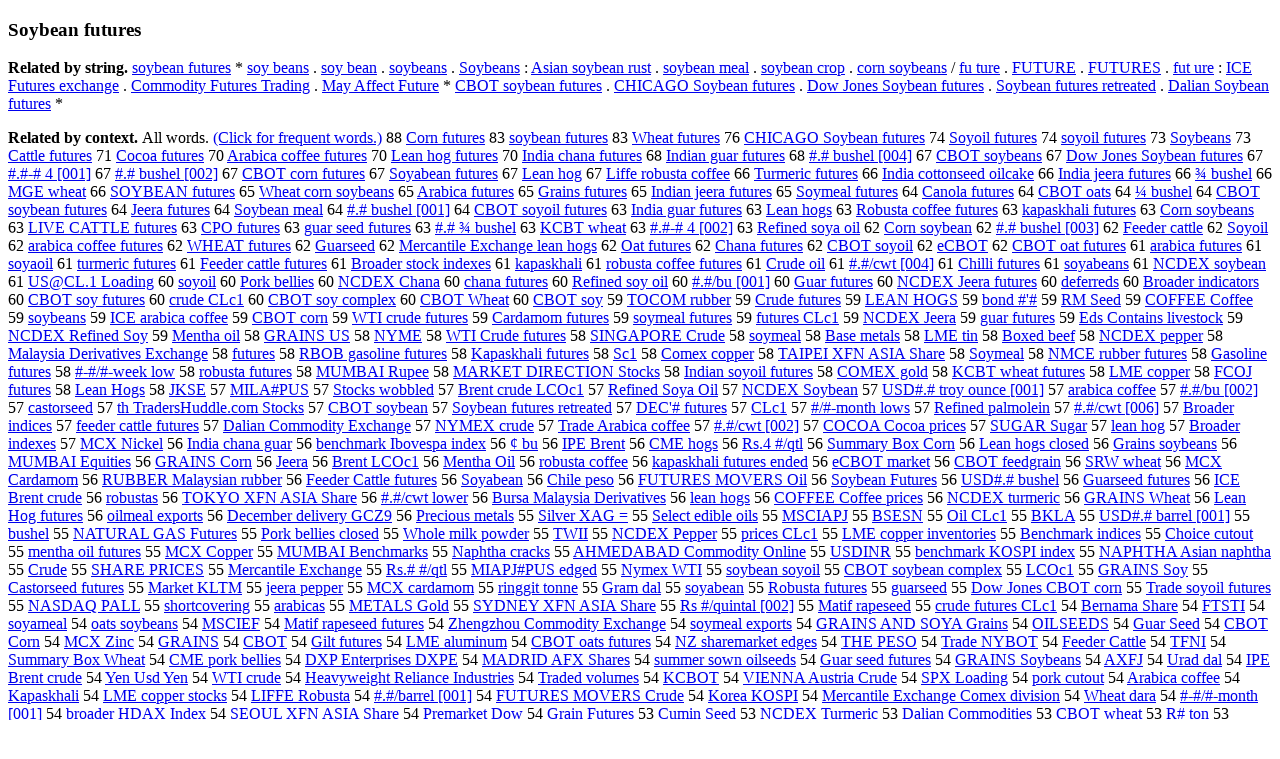

--- FILE ---
content_type: text/html; charset=UTF-8
request_url: https://www.cis.lmu.de/schuetze/e/e/eS/eSo/eSoy/OtHeR/leSoybean_futures.html
body_size: 111079
content:
<!DOCTYPE html PUBLIC "-//W3C//DTD XHTML 1.0 Transitional//EN""http://www.w3.org/TR/xhtml1/DTD/xhtml1-transitional.dtd"><html xmlns="http://www.w3.org/1999/xhtml"><head><meta http-equiv="Content-Type" content="text/html; charset=utf-8" />
<title>Soybean futures</title><h3>Soybean futures</h3><b>Related by string.</b> <a href="http://cis.lmu.de/schuetze/e/e/es/eso/esoy/esoybean_futures.html">soybean futures</a>  *  <a href="http://cis.lmu.de/schuetze/e/e/es/eso/esoy/esoy_beans.html">soy beans</a>  .  <a href="http://cis.lmu.de/schuetze/e/e/es/eso/esoy/esoy_bean.html">soy bean</a>  .  <a href="http://cis.lmu.de/schuetze/e/e/es/eso/esoy/esoybeans.html">soybeans</a>  .  <a href="http://cis.lmu.de/schuetze/e/e/eS/eSo/eSoy/OtHeR/eSoybeans.html">Soybeans</a>  :  <a href="http://cis.lmu.de/schuetze/e/e/eA/eAs/eAsi/eAsia/OtHeR/eAsian_soybean_rust.html">Asian soybean rust</a>  .  <a href="http://cis.lmu.de/schuetze/e/e/es/eso/esoy/esoybean_meal.html">soybean meal</a>  .  <a href="http://cis.lmu.de/schuetze/e/e/es/eso/esoy/esoybean_crop.html">soybean crop</a>  .  <a href="http://cis.lmu.de/schuetze/e/e/ec/eco/ecor/ecorn/OtHeR/ecorn_soybeans.html">corn soybeans</a>  /  <a href="http://cis.lmu.de/schuetze/e/e/ef/efu/OtHeR/efu_ture.html">fu ture</a>  .  <a href="http://cis.lmu.de/schuetze/e/e/eF/eFU/OtHeR/eFUTURE.html">FUTURE</a>  .  <a href="http://cis.lmu.de/schuetze/e/e/eF/eFU/OtHeR/eFUTURES.html">FUTURES</a>  .  <a href="http://cis.lmu.de/schuetze/e/e/ef/efu/efut/OtHeR/efut_ure.html">fut ure</a>  :  <a href="http://cis.lmu.de/schuetze/e/e/eI/eIC/eICE/OtHeR/eICE_Futures_exchange.html">ICE Futures exchange</a>  .  <a href="http://cis.lmu.de/schuetze/e/e/eC/eCo/eCom/eComm/eCommo/eCommod/OtHeR/eCommodity_Futures_Trading.html">Commodity Futures Trading</a>  .  <a href="http://cis.lmu.de/schuetze/e/e/eM/eMa/eMay/OtHeR/eMay_Affect_Future.html">May Affect Future</a>  *  <a href="http://cis.lmu.de/schuetze/e/e/eC/eCB/OtHeR/eCBOT_soybean_futures.html">CBOT soybean futures</a>  .  <a href="http://cis.lmu.de/schuetze/e/e/eC/eCH/eCHI/eCHIC/OtHeR/eCHICAGO_Soybean_futures.html">CHICAGO Soybean futures</a>  .  <a href="http://cis.lmu.de/schuetze/e/e/eD/eDo/eDow/OtHeR/eDow_Jones_Soybean_futures.html">Dow Jones Soybean futures</a>  .  <a href="http://cis.lmu.de/schuetze/e/e/eS/eSo/eSoy/OtHeR/eSoybean_futures_retreated.html">Soybean futures retreated</a>  .  <a href="http://cis.lmu.de/schuetze/e/e/eD/eDa/eDal/eDali/OtHeR/eDalian_Soybean_futures.html">Dalian Soybean futures</a>  * 
<p><b>Related by context. </b>All words. <a href="eSoybean_futures.html">(Click for frequent words.)</a> 88 <a href="http://cis.lmu.de/schuetze/e/e/eC/eCo/eCor/eCorn/OtHeR/eCorn_futures.html">Corn futures</a> 83 <a href="http://cis.lmu.de/schuetze/e/e/es/eso/esoy/esoybean_futures.html">soybean futures</a> 83 <a href="http://cis.lmu.de/schuetze/e/e/eW/eWh/eWhe/eWhea/eWheat/OtHeR/eWheat_futures.html">Wheat futures</a> 76 <a href="http://cis.lmu.de/schuetze/e/e/eC/eCH/eCHI/eCHIC/OtHeR/eCHICAGO_Soybean_futures.html">CHICAGO Soybean futures</a> 74 <a href="http://cis.lmu.de/schuetze/e/e/eS/eSo/eSoy/OtHeR/eSoyoil_futures.html">Soyoil futures</a> 74 <a href="http://cis.lmu.de/schuetze/e/e/es/eso/esoy/esoyoil_futures.html">soyoil futures</a> 73 <a href="http://cis.lmu.de/schuetze/e/e/eS/eSo/eSoy/OtHeR/eSoybeans.html">Soybeans</a> 73 <a href="http://cis.lmu.de/schuetze/e/e/eC/eCa/eCat/eCatt/OtHeR/eCattle_futures.html">Cattle futures</a> 71 <a href="http://cis.lmu.de/schuetze/e/e/eC/eCo/eCoc/eCoco/OtHeR/eCocoa_futures.html">Cocoa futures</a> 70 <a href="http://cis.lmu.de/schuetze/e/e/eA/eAr/eAra/eArab/eArabi/OtHeR/eArabica_coffee_futures.html">Arabica coffee futures</a> 70 <a href="http://cis.lmu.de/schuetze/e/e/eL/eLe/eLea/eLean/OtHeR/eLean_hog_futures.html">Lean hog futures</a> 70 <a href="http://cis.lmu.de/schuetze/e/e/eI/eIn/eInd/eIndi/eIndia/OtHeR/eIndia_chana_futures.html">India chana futures</a> 68 <a href="http://cis.lmu.de/schuetze/e/e/eI/eIn/eInd/eIndi/eIndia/eIndian/OtHeR/eIndian_guar_futures.html">Indian guar futures</a> 68 <a href="http://cis.lmu.de/schuetze/e/e/ex23/ex23./ex23.x23/OtHeR/ex23x23.x23x23x23x23_bushel.html">#.# bushel [004]</a> 67 <a href="http://cis.lmu.de/schuetze/e/e/eC/eCB/OtHeR/eCBOT_soybeans.html">CBOT soybeans</a> 67 <a href="http://cis.lmu.de/schuetze/e/e/eD/eDo/eDow/OtHeR/eDow_Jones_Soybean_futures.html">Dow Jones Soybean futures</a> 67 <a href="http://cis.lmu.de/schuetze/e/e/ex23/ex23./ex23.x23/OtHeR/ex23x23.x23x23-x23_4.html">#.#-# 4 [001]</a> 67 <a href="http://cis.lmu.de/schuetze/e/e/ex23/ex23./ex23.x23/OtHeR/ex23x23.x23x23x23_bushel.html">#.# bushel [002]</a> 67 <a href="http://cis.lmu.de/schuetze/e/e/eC/eCB/OtHeR/eCBOT_corn_futures.html">CBOT corn futures</a> 67 <a href="http://cis.lmu.de/schuetze/e/e/eS/eSo/eSoy/OtHeR/eSoyabean_futures.html">Soyabean futures</a> 67 <a href="http://cis.lmu.de/schuetze/e/e/eL/eLe/eLea/eLean/OtHeR/eLean_hog.html">Lean hog</a> 67 <a href="http://cis.lmu.de/schuetze/e/e/eL/eLi/eLif/OtHeR/eLiffe_robusta_coffee.html">Liffe robusta coffee</a> 66 <a href="http://cis.lmu.de/schuetze/e/e/eT/eTu/eTur/OtHeR/eTurmeric_futures.html">Turmeric futures</a> 66 <a href="http://cis.lmu.de/schuetze/e/e/eI/eIn/eInd/eIndi/eIndia/OtHeR/eIndia_cottonseed_oilcake.html">India cottonseed oilcake</a> 66 <a href="http://cis.lmu.de/schuetze/e/e/eI/eIn/eInd/eIndi/eIndia/OtHeR/eIndia_jeera_futures.html">India jeera futures</a> 66 <a href="http://cis.lmu.de/schuetze/e/e/exc2/OtHeR/exc2xbe_bushel.html">¾ bushel</a> 66 <a href="http://cis.lmu.de/schuetze/e/e/eM/eMG/OtHeR/eMGE_wheat.html">MGE wheat</a> 66 <a href="http://cis.lmu.de/schuetze/e/e/eS/eSO/OtHeR/eSOYBEAN_futures.html">SOYBEAN futures</a> 65 <a href="http://cis.lmu.de/schuetze/e/e/eW/eWh/eWhe/eWhea/eWheat/OtHeR/eWheat_corn_soybeans.html">Wheat corn soybeans</a> 65 <a href="http://cis.lmu.de/schuetze/e/e/eA/eAr/eAra/eArab/eArabi/OtHeR/eArabica_futures.html">Arabica futures</a> 65 <a href="http://cis.lmu.de/schuetze/e/e/eG/eGr/eGra/eGrai/OtHeR/eGrains_futures.html">Grains futures</a> 65 <a href="http://cis.lmu.de/schuetze/e/e/eI/eIn/eInd/eIndi/eIndia/eIndian/OtHeR/eIndian_jeera_futures.html">Indian jeera futures</a> 65 <a href="http://cis.lmu.de/schuetze/e/e/eS/eSo/eSoy/OtHeR/eSoymeal_futures.html">Soymeal futures</a> 64 <a href="http://cis.lmu.de/schuetze/e/e/eC/eCa/eCan/eCano/OtHeR/eCanola_futures.html">Canola futures</a> 64 <a href="http://cis.lmu.de/schuetze/e/e/eC/eCB/OtHeR/eCBOT_oats.html">CBOT oats</a> 64 <a href="http://cis.lmu.de/schuetze/e/e/exc2/OtHeR/exc2xbc_bushel.html">¼ bushel</a> 64 <a href="http://cis.lmu.de/schuetze/e/e/eC/eCB/OtHeR/eCBOT_soybean_futures.html">CBOT soybean futures</a> 64 <a href="http://cis.lmu.de/schuetze/e/e/eJ/eJe/eJee/OtHeR/eJeera_futures.html">Jeera futures</a> 64 <a href="http://cis.lmu.de/schuetze/e/e/eS/eSo/eSoy/OtHeR/eSoybean_meal.html">Soybean meal</a> 64 <a href="http://cis.lmu.de/schuetze/e/e/ex23/ex23./ex23.x23/OtHeR/ex23.x23x23x23_bushel.html">#.# bushel [001]</a> 64 <a href="http://cis.lmu.de/schuetze/e/e/eC/eCB/OtHeR/eCBOT_soyoil_futures.html">CBOT soyoil futures</a> 63 <a href="http://cis.lmu.de/schuetze/e/e/eI/eIn/eInd/eIndi/eIndia/OtHeR/eIndia_guar_futures.html">India guar futures</a> 63 <a href="http://cis.lmu.de/schuetze/e/e/eL/eLe/eLea/eLean/OtHeR/eLean_hogs.html">Lean hogs</a> 63 <a href="http://cis.lmu.de/schuetze/e/e/eR/eRo/eRob/OtHeR/eRobusta_coffee_futures.html">Robusta coffee futures</a> 63 <a href="http://cis.lmu.de/schuetze/e/e/ek/eka/OtHeR/ekapaskhali_futures.html">kapaskhali futures</a> 63 <a href="http://cis.lmu.de/schuetze/e/e/eC/eCo/eCor/eCorn/OtHeR/eCorn_soybeans.html">Corn soybeans</a> 63 <a href="http://cis.lmu.de/schuetze/e/e/eL/eLI/eLIV/eLIVE/OtHeR/eLIVE_CATTLE_futures.html">LIVE CATTLE futures</a> 63 <a href="http://cis.lmu.de/schuetze/e/e/eC/eCP/OtHeR/eCPO_futures.html">CPO futures</a> 63 <a href="http://cis.lmu.de/schuetze/e/e/eg/egu/egua/eguar/OtHeR/eguar_seed_futures.html">guar seed futures</a> 63 <a href="http://cis.lmu.de/schuetze/e/e/ex23/ex23./ex23.x23/OtHeR/ex23.x23x23_xc2xbe_bushel.html">#.# ¾ bushel</a> 63 <a href="http://cis.lmu.de/schuetze/e/e/eK/eKC/OtHeR/eKCBT_wheat.html">KCBT wheat</a> 63 <a href="http://cis.lmu.de/schuetze/e/e/ex23/ex23./ex23.x23/OtHeR/ex23.x23x23-x23_4.html">#.#-# 4 [002]</a> 63 <a href="http://cis.lmu.de/schuetze/e/e/eR/eRe/eRef/eRefi/eRefin/OtHeR/eRefined_soya_oil.html">Refined soya oil</a> 62 <a href="http://cis.lmu.de/schuetze/e/e/eC/eCo/eCor/eCorn/OtHeR/eCorn_soybean.html">Corn soybean</a> 62 <a href="http://cis.lmu.de/schuetze/e/e/ex23/ex23./ex23.x23/OtHeR/ex23.x23x23x23x23_bushel.html">#.# bushel [003]</a> 62 <a href="http://cis.lmu.de/schuetze/e/e/eF/eFe/eFee/OtHeR/eFeeder_cattle.html">Feeder cattle</a> 62 <a href="http://cis.lmu.de/schuetze/e/e/eS/eSo/eSoy/OtHeR/eSoyoil.html">Soyoil</a> 62 <a href="http://cis.lmu.de/schuetze/e/e/ea/ear/OtHeR/earabica_coffee_futures.html">arabica coffee futures</a> 62 <a href="http://cis.lmu.de/schuetze/e/e/eW/eWH/eWHE/OtHeR/eWHEAT_futures.html">WHEAT futures</a> 62 <a href="http://cis.lmu.de/schuetze/e/e/eG/eGu/eGua/eGuar/OtHeR/eGuarseed.html">Guarseed</a> 62 <a href="http://cis.lmu.de/schuetze/e/e/eM/eMe/eMer/eMerc/eMerca/OtHeR/eMercantile_Exchange_lean_hogs.html">Mercantile Exchange lean hogs</a> 62 <a href="http://cis.lmu.de/schuetze/e/e/eO/eOa/OtHeR/eOat_futures.html">Oat futures</a> 62 <a href="http://cis.lmu.de/schuetze/e/e/eC/eCh/eCha/eChan/OtHeR/eChana_futures.html">Chana futures</a> 62 <a href="http://cis.lmu.de/schuetze/e/e/eC/eCB/OtHeR/eCBOT_soyoil.html">CBOT soyoil</a> 62 <a href="http://cis.lmu.de/schuetze/e/e/ee/eeC/OtHeR/eeCBOT.html">eCBOT</a> 62 <a href="http://cis.lmu.de/schuetze/e/e/eC/eCB/OtHeR/eCBOT_oat_futures.html">CBOT oat futures</a> 61 <a href="http://cis.lmu.de/schuetze/e/e/ea/ear/OtHeR/earabica_futures.html">arabica futures</a> 61 <a href="http://cis.lmu.de/schuetze/e/e/es/eso/esoy/esoyaoil.html">soyaoil</a> 61 <a href="http://cis.lmu.de/schuetze/e/e/et/etu/etur/OtHeR/eturmeric_futures.html">turmeric futures</a> 61 <a href="http://cis.lmu.de/schuetze/e/e/eF/eFe/eFee/OtHeR/eFeeder_cattle_futures.html">Feeder cattle futures</a> 61 <a href="http://cis.lmu.de/schuetze/e/e/eB/eBr/eBro/eBroa/eBroad/OtHeR/eBroader_stock_indexes.html">Broader stock indexes</a> 61 <a href="http://cis.lmu.de/schuetze/e/e/ek/eka/OtHeR/ekapaskhali.html">kapaskhali</a> 61 <a href="http://cis.lmu.de/schuetze/e/e/er/ero/erob/OtHeR/erobusta_coffee_futures.html">robusta coffee futures</a> 61 <a href="http://cis.lmu.de/schuetze/e/e/eC/eCr/eCru/OtHeR/eCrude_oil.html">Crude oil</a> 61 <a href="http://cis.lmu.de/schuetze/e/e/ex23/ex23./ex23.x23/OtHeR/ex23x23x23.x23x23x23SLASHcwt.html">#.#/cwt [004]</a> 61 <a href="http://cis.lmu.de/schuetze/e/e/eC/eCh/eChi/eChil/eChill/OtHeR/eChilli_futures.html">Chilli futures</a> 61 <a href="http://cis.lmu.de/schuetze/e/e/es/eso/esoy/esoyabeans.html">soyabeans</a> 61 <a href="http://cis.lmu.de/schuetze/e/e/eN/eNC/OtHeR/eNCDEX_soybean.html">NCDEX soybean</a> 61 <a href="http://cis.lmu.de/schuetze/e/e/eU/eUS/OtHeR/eUSx40CL.1_Loading.html">US@CL.1 Loading</a> 60 <a href="http://cis.lmu.de/schuetze/e/e/es/eso/esoy/esoyoil.html">soyoil</a> 60 <a href="http://cis.lmu.de/schuetze/e/e/eP/ePo/ePor/OtHeR/ePork_bellies.html">Pork bellies</a> 60 <a href="http://cis.lmu.de/schuetze/e/e/eN/eNC/OtHeR/eNCDEX_Chana.html">NCDEX Chana</a> 60 <a href="http://cis.lmu.de/schuetze/e/e/ec/ech/echa/echan/OtHeR/echana_futures.html">chana futures</a> 60 <a href="http://cis.lmu.de/schuetze/e/e/eR/eRe/eRef/eRefi/eRefin/OtHeR/eRefined_soy_oil.html">Refined soy oil</a> 60 <a href="http://cis.lmu.de/schuetze/e/e/ex23/ex23./ex23.x23/OtHeR/ex23.x23x23x23SLASHbu.html">#.#/bu [001]</a> 60 <a href="http://cis.lmu.de/schuetze/e/e/eG/eGu/eGua/eGuar/OtHeR/eGuar_futures.html">Guar futures</a> 60 <a href="http://cis.lmu.de/schuetze/e/e/eN/eNC/OtHeR/eNCDEX_Jeera_futures.html">NCDEX Jeera futures</a> 60 <a href="http://cis.lmu.de/schuetze/e/e/ed/ede/edef/edefe/OtHeR/edeferreds.html">deferreds</a> 60 <a href="http://cis.lmu.de/schuetze/e/e/eB/eBr/eBro/eBroa/eBroad/OtHeR/eBroader_indicators.html">Broader indicators</a> 60 <a href="http://cis.lmu.de/schuetze/e/e/eC/eCB/OtHeR/eCBOT_soy_futures.html">CBOT soy futures</a> 60 <a href="http://cis.lmu.de/schuetze/e/e/ec/ecr/ecru/OtHeR/ecrude_CLc1.html">crude CLc1</a> 60 <a href="http://cis.lmu.de/schuetze/e/e/eC/eCB/OtHeR/eCBOT_soy_complex.html">CBOT soy complex</a> 60 <a href="http://cis.lmu.de/schuetze/e/e/eC/eCB/OtHeR/eCBOT_Wheat.html">CBOT Wheat</a> 60 <a href="http://cis.lmu.de/schuetze/e/e/eC/eCB/OtHeR/eCBOT_soy.html">CBOT soy</a> 59 <a href="http://cis.lmu.de/schuetze/e/e/eT/eTO/OtHeR/eTOCOM_rubber.html">TOCOM rubber</a> 59 <a href="http://cis.lmu.de/schuetze/e/e/eC/eCr/eCru/OtHeR/eCrude_futures.html">Crude futures</a> 59 <a href="http://cis.lmu.de/schuetze/e/e/eL/eLE/eLEA/OtHeR/eLEAN_HOGS.html">LEAN HOGS</a> 59 <a href="http://cis.lmu.de/schuetze/e/e/eb/ebo/ebon/OtHeR/ebond_x23x23x23x27x23x23.html">bond #'#</a> 59 <a href="http://cis.lmu.de/schuetze/e/e/eR/eRM/OtHeR/eRM_Seed.html">RM Seed</a> 59 <a href="http://cis.lmu.de/schuetze/e/e/eC/eCO/OtHeR/eCOFFEE_Coffee.html">COFFEE Coffee</a> 59 <a href="http://cis.lmu.de/schuetze/e/e/es/eso/esoy/esoybeans.html">soybeans</a> 59 <a href="http://cis.lmu.de/schuetze/e/e/eI/eIC/eICE/OtHeR/eICE_arabica_coffee.html">ICE arabica coffee</a> 59 <a href="http://cis.lmu.de/schuetze/e/e/eC/eCB/OtHeR/eCBOT_corn.html">CBOT corn</a> 59 <a href="http://cis.lmu.de/schuetze/e/e/eW/eWT/OtHeR/eWTI_crude_futures.html">WTI crude futures</a> 59 <a href="http://cis.lmu.de/schuetze/e/e/eC/eCa/eCar/eCard/OtHeR/eCardamom_futures.html">Cardamom futures</a> 59 <a href="http://cis.lmu.de/schuetze/e/e/es/eso/esoy/esoymeal_futures.html">soymeal futures</a> 59 <a href="http://cis.lmu.de/schuetze/e/e/ef/efu/efut/OtHeR/efutures_CLc1.html">futures CLc1</a> 59 <a href="http://cis.lmu.de/schuetze/e/e/eN/eNC/OtHeR/eNCDEX_Jeera.html">NCDEX Jeera</a> 59 <a href="http://cis.lmu.de/schuetze/e/e/eg/egu/egua/eguar/OtHeR/eguar_futures.html">guar futures</a> 59 <a href="http://cis.lmu.de/schuetze/e/e/eE/eEd/OtHeR/eEds_Contains_livestock.html">Eds Contains livestock</a> 59 <a href="http://cis.lmu.de/schuetze/e/e/eN/eNC/OtHeR/eNCDEX_Refined_Soy.html">NCDEX Refined Soy</a> 59 <a href="http://cis.lmu.de/schuetze/e/e/eM/eMe/eMen/eMent/OtHeR/eMentha_oil.html">Mentha oil</a> 58 <a href="http://cis.lmu.de/schuetze/e/e/eG/eGR/eGRA/OtHeR/eGRAINS_US.html">GRAINS US</a> 58 <a href="http://cis.lmu.de/schuetze/e/e/eN/eNY/eNYM/eNYME.html">NYME</a> 58 <a href="http://cis.lmu.de/schuetze/e/e/eW/eWT/OtHeR/eWTI_Crude_futures.html">WTI Crude futures</a> 58 <a href="http://cis.lmu.de/schuetze/e/e/eS/eSI/eSIN/OtHeR/eSINGAPORE_Crude.html">SINGAPORE Crude</a> 58 <a href="http://cis.lmu.de/schuetze/e/e/es/eso/esoy/esoymeal.html">soymeal</a> 58 <a href="http://cis.lmu.de/schuetze/e/e/eB/eBa/eBas/eBase/OtHeR/eBase_metals.html">Base metals</a> 58 <a href="http://cis.lmu.de/schuetze/e/e/eL/eLM/OtHeR/eLME_tin.html">LME tin</a> 58 <a href="http://cis.lmu.de/schuetze/e/e/eB/eBo/eBox/OtHeR/eBoxed_beef.html">Boxed beef</a> 58 <a href="http://cis.lmu.de/schuetze/e/e/eN/eNC/OtHeR/eNCDEX_pepper.html">NCDEX pepper</a> 58 <a href="http://cis.lmu.de/schuetze/e/e/eM/eMa/eMal/eMala/eMalay/eMalays/eMalaysi/eMalaysia/OtHeR/eMalaysia_Derivatives_Exchange.html">Malaysia Derivatives Exchange</a> 58 <a href="http://cis.lmu.de/schuetze/e/e/ef/efu/efut/OtHeR/efutures.html">futures</a> 58 <a href="http://cis.lmu.de/schuetze/e/e/eR/eRB/OtHeR/eRBOB_gasoline_futures.html">RBOB gasoline futures</a> 58 <a href="http://cis.lmu.de/schuetze/e/e/eK/eKa/eKap/eKapa/OtHeR/eKapaskhali_futures.html">Kapaskhali futures</a> 58 <a href="http://cis.lmu.de/schuetze/e/e/eS/eSc/OtHeR/eSc1.html">Sc1</a> 58 <a href="http://cis.lmu.de/schuetze/e/e/eC/eCo/eCom/eCome/OtHeR/eComex_copper.html">Comex copper</a> 58 <a href="http://cis.lmu.de/schuetze/e/e/eT/eTA/eTAI/OtHeR/eTAIPEI_XFN_ASIA_Share.html">TAIPEI XFN ASIA Share</a> 58 <a href="http://cis.lmu.de/schuetze/e/e/eS/eSo/eSoy/OtHeR/eSoymeal.html">Soymeal</a> 58 <a href="http://cis.lmu.de/schuetze/e/e/eN/eNM/OtHeR/eNMCE_rubber_futures.html">NMCE rubber futures</a> 58 <a href="http://cis.lmu.de/schuetze/e/e/eG/eGa/eGas/OtHeR/eGasoline_futures.html">Gasoline futures</a> 58 <a href="http://cis.lmu.de/schuetze/e/e/ex23/ex23-/ex23-x23/OtHeR/ex23-x23SLASHx23-week_low.html">#-#/#-week low</a> 58 <a href="http://cis.lmu.de/schuetze/e/e/er/ero/erob/OtHeR/erobusta_futures.html">robusta futures</a> 58 <a href="http://cis.lmu.de/schuetze/e/e/eM/eMU/OtHeR/eMUMBAI_Rupee.html">MUMBAI Rupee</a> 58 <a href="http://cis.lmu.de/schuetze/e/e/eM/eMA/eMAR/eMARK/eMARKE/eMARKET/OtHeR/eMARKET_DIRECTION_Stocks.html">MARKET DIRECTION Stocks</a> 58 <a href="http://cis.lmu.de/schuetze/e/e/eI/eIn/eInd/eIndi/eIndia/eIndian/OtHeR/eIndian_soyoil_futures.html">Indian soyoil futures</a> 58 <a href="http://cis.lmu.de/schuetze/e/e/eC/eCO/eCOM/eCOME/OtHeR/eCOMEX_gold.html">COMEX gold</a> 58 <a href="http://cis.lmu.de/schuetze/e/e/eK/eKC/OtHeR/eKCBT_wheat_futures.html">KCBT wheat futures</a> 58 <a href="http://cis.lmu.de/schuetze/e/e/eL/eLM/OtHeR/eLME_copper.html">LME copper</a> 58 <a href="http://cis.lmu.de/schuetze/e/e/eF/eFC/OtHeR/eFCOJ_futures.html">FCOJ futures</a> 58 <a href="http://cis.lmu.de/schuetze/e/e/eL/eLe/eLea/eLean/OtHeR/eLean_Hogs.html">Lean Hogs</a> 58 <a href="http://cis.lmu.de/schuetze/e/e/eJ/eJK/eJKS/eJKSE.html">JKSE</a> 57 <a href="http://cis.lmu.de/schuetze/e/e/eM/eMI/eMIL/OtHeR/eMILAx23x23x23x23x23PUS.html">MILA#PUS</a> 57 <a href="http://cis.lmu.de/schuetze/e/e/eS/eSt/eSto/eStoc/eStock/eStocks/eStocks_wobbled.html">Stocks wobbled</a> 57 <a href="http://cis.lmu.de/schuetze/e/e/eB/eBr/eBre/eBren/eBrent/OtHeR/eBrent_crude_LCOc1.html">Brent crude LCOc1</a> 57 <a href="http://cis.lmu.de/schuetze/e/e/eR/eRe/eRef/eRefi/eRefin/OtHeR/eRefined_Soya_Oil.html">Refined Soya Oil</a> 57 <a href="http://cis.lmu.de/schuetze/e/e/eN/eNC/OtHeR/eNCDEX_Soybean.html">NCDEX Soybean</a> 57 <a href="http://cis.lmu.de/schuetze/e/e/eU/eUS/eUSD/OtHeR/eUSDx23x23.x23x23_troy_ounce.html">USD#.# troy ounce [001]</a> 57 <a href="http://cis.lmu.de/schuetze/e/e/ea/ear/OtHeR/earabica_coffee.html">arabica coffee</a> 57 <a href="http://cis.lmu.de/schuetze/e/e/ex23/ex23./ex23.x23/OtHeR/ex23.x23x23SLASHbu.html">#.#/bu [002]</a> 57 <a href="http://cis.lmu.de/schuetze/e/e/ec/eca/ecas/ecast/OtHeR/ecastorseed.html">castorseed</a> 57 <a href="http://cis.lmu.de/schuetze/e/e/et/eth/OtHeR/eth_TradersHuddle.com_Stocks.html">th TradersHuddle.com Stocks</a> 57 <a href="http://cis.lmu.de/schuetze/e/e/eC/eCB/OtHeR/eCBOT_soybean.html">CBOT soybean</a> 57 <a href="http://cis.lmu.de/schuetze/e/e/eS/eSo/eSoy/OtHeR/eSoybean_futures_retreated.html">Soybean futures retreated</a> 57 <a href="http://cis.lmu.de/schuetze/e/e/eD/eDE/eDEC/OtHeR/eDECx27x23x23_futures.html">DEC'# futures</a> 57 <a href="http://cis.lmu.de/schuetze/e/e/eC/eCL/eCLc/eCLc1.html">CLc1</a> 57 <a href="http://cis.lmu.de/schuetze/e/e/ex23/ex23SLASH/ex23SLASHx23/ex23SLASHx23-/OtHeR/ex23SLASHx23-month_lows.html">#/#-month lows</a> 57 <a href="http://cis.lmu.de/schuetze/e/e/eR/eRe/eRef/eRefi/eRefin/OtHeR/eRefined_palmolein.html">Refined palmolein</a> 57 <a href="http://cis.lmu.de/schuetze/e/e/ex23/ex23./ex23.x23/OtHeR/ex23x23.x23x23x23SLASHcwt.html">#.#/cwt [006]</a> 57 <a href="http://cis.lmu.de/schuetze/e/e/eB/eBr/eBro/eBroa/eBroad/OtHeR/eBroader_indices.html">Broader indices</a> 57 <a href="http://cis.lmu.de/schuetze/e/e/ef/efe/efee/efeed/OtHeR/efeeder_cattle_futures.html">feeder cattle futures</a> 57 <a href="http://cis.lmu.de/schuetze/e/e/eD/eDa/eDal/eDali/OtHeR/eDalian_Commodity_Exchange.html">Dalian Commodity Exchange</a> 57 <a href="http://cis.lmu.de/schuetze/e/e/eN/eNY/OtHeR/eNYMEX_crude.html">NYMEX crude</a> 57 <a href="http://cis.lmu.de/schuetze/e/e/eT/eTr/eTra/eTrad/eTrade/OtHeR/eTrade_Arabica_coffee.html">Trade Arabica coffee</a> 57 <a href="http://cis.lmu.de/schuetze/e/e/ex23/ex23./ex23.x23/OtHeR/ex23.x23x23x23SLASHcwt.html">#.#/cwt [002]</a> 57 <a href="http://cis.lmu.de/schuetze/e/e/eC/eCO/OtHeR/eCOCOA_Cocoa_prices.html">COCOA Cocoa prices</a> 57 <a href="http://cis.lmu.de/schuetze/e/e/eS/eSU/OtHeR/eSUGAR_Sugar.html">SUGAR Sugar</a> 57 <a href="http://cis.lmu.de/schuetze/e/e/el/ele/elea/OtHeR/elean_hog.html">lean hog</a> 57 <a href="http://cis.lmu.de/schuetze/e/e/eB/eBr/eBro/eBroa/eBroad/OtHeR/eBroader_indexes.html">Broader indexes</a> 57 <a href="http://cis.lmu.de/schuetze/e/e/eM/eMC/OtHeR/eMCX_Nickel.html">MCX Nickel</a> 56 <a href="http://cis.lmu.de/schuetze/e/e/eI/eIn/eInd/eIndi/eIndia/OtHeR/eIndia_chana_guar.html">India chana guar</a> 56 <a href="http://cis.lmu.de/schuetze/e/e/eb/ebe/eben/ebenc/ebench/ebenchm/ebenchma/ebenchmar/ebenchmark/OtHeR/ebenchmark_Ibovespa_index.html">benchmark Ibovespa index</a> 56 <a href="http://cis.lmu.de/schuetze/e/e/exc2/OtHeR/exc2xa2_bu.html">¢ bu</a> 56 <a href="http://cis.lmu.de/schuetze/e/e/eI/eIP/OtHeR/eIPE_Brent.html">IPE Brent</a> 56 <a href="http://cis.lmu.de/schuetze/e/e/eC/eCM/OtHeR/eCME_hogs.html">CME hogs</a> 56 <a href="http://cis.lmu.de/schuetze/e/e/eR/eRs/eRs./OtHeR/eRs.4_x23x23x23SLASHqtl.html">Rs.4 #/qtl</a> 56 <a href="http://cis.lmu.de/schuetze/e/e/eS/eSu/eSum/eSumm/OtHeR/eSummary_Box_Corn.html">Summary Box Corn</a> 56 <a href="http://cis.lmu.de/schuetze/e/e/eL/eLe/eLea/eLean/OtHeR/eLean_hogs_closed.html">Lean hogs closed</a> 56 <a href="http://cis.lmu.de/schuetze/e/e/eG/eGr/eGra/eGrai/OtHeR/eGrains_soybeans.html">Grains soybeans</a> 56 <a href="http://cis.lmu.de/schuetze/e/e/eM/eMU/OtHeR/eMUMBAI_Equities.html">MUMBAI Equities</a> 56 <a href="http://cis.lmu.de/schuetze/e/e/eG/eGR/eGRA/OtHeR/eGRAINS_Corn.html">GRAINS Corn</a> 56 <a href="http://cis.lmu.de/schuetze/e/e/eJ/eJe/eJee/eJeer/eJeera.html">Jeera</a> 56 <a href="http://cis.lmu.de/schuetze/e/e/eB/eBr/eBre/eBren/eBrent/OtHeR/eBrent_LCOc1.html">Brent LCOc1</a> 56 <a href="http://cis.lmu.de/schuetze/e/e/eM/eMe/eMen/eMent/OtHeR/eMentha_Oil.html">Mentha Oil</a> 56 <a href="http://cis.lmu.de/schuetze/e/e/er/ero/erob/OtHeR/erobusta_coffee.html">robusta coffee</a> 56 <a href="http://cis.lmu.de/schuetze/e/e/ek/eka/OtHeR/ekapaskhali_futures_ended.html">kapaskhali futures ended</a> 56 <a href="http://cis.lmu.de/schuetze/e/e/ee/eeC/OtHeR/eeCBOT_market.html">eCBOT market</a> 56 <a href="http://cis.lmu.de/schuetze/e/e/eC/eCB/OtHeR/eCBOT_feedgrain.html">CBOT feedgrain</a> 56 <a href="http://cis.lmu.de/schuetze/e/e/eS/eSR/OtHeR/eSRW_wheat.html">SRW wheat</a> 56 <a href="http://cis.lmu.de/schuetze/e/e/eM/eMC/OtHeR/eMCX_Cardamom.html">MCX Cardamom</a> 56 <a href="http://cis.lmu.de/schuetze/e/e/eR/eRU/OtHeR/eRUBBER_Malaysian_rubber.html">RUBBER Malaysian rubber</a> 56 <a href="http://cis.lmu.de/schuetze/e/e/eF/eFe/eFee/OtHeR/eFeeder_Cattle_futures.html">Feeder Cattle futures</a> 56 <a href="http://cis.lmu.de/schuetze/e/e/eS/eSo/eSoy/OtHeR/eSoyabean.html">Soyabean</a> 56 <a href="http://cis.lmu.de/schuetze/e/e/eC/eCh/eChi/eChil/eChile/OtHeR/eChile_peso.html">Chile peso</a> 56 <a href="http://cis.lmu.de/schuetze/e/e/eF/eFU/OtHeR/eFUTURES_MOVERS_Oil.html">FUTURES MOVERS Oil</a> 56 <a href="http://cis.lmu.de/schuetze/e/e/eS/eSo/eSoy/OtHeR/eSoybean_Futures.html">Soybean Futures</a> 56 <a href="http://cis.lmu.de/schuetze/e/e/eU/eUS/eUSD/OtHeR/eUSDx23.x23x23x23x23_bushel.html">USD#.# bushel</a> 56 <a href="http://cis.lmu.de/schuetze/e/e/eG/eGu/eGua/eGuar/OtHeR/eGuarseed_futures.html">Guarseed futures</a> 56 <a href="http://cis.lmu.de/schuetze/e/e/eI/eIC/eICE/OtHeR/eICE_Brent_crude.html">ICE Brent crude</a> 56 <a href="http://cis.lmu.de/schuetze/e/e/er/ero/erob/OtHeR/erobustas.html">robustas</a> 56 <a href="http://cis.lmu.de/schuetze/e/e/eT/eTO/OtHeR/eTOKYO_XFN_ASIA_Share.html">TOKYO XFN ASIA Share</a> 56 <a href="http://cis.lmu.de/schuetze/e/e/ex23/ex23./ex23.x23/OtHeR/ex23.x23x23x23SLASHcwt_lower.html">#.#/cwt lower</a> 56 <a href="http://cis.lmu.de/schuetze/e/e/eB/eBu/eBur/eBurs/OtHeR/eBursa_Malaysia_Derivatives.html">Bursa Malaysia Derivatives</a> 56 <a href="http://cis.lmu.de/schuetze/e/e/el/ele/elea/OtHeR/elean_hogs.html">lean hogs</a> 56 <a href="http://cis.lmu.de/schuetze/e/e/eC/eCO/OtHeR/eCOFFEE_Coffee_prices.html">COFFEE Coffee prices</a> 56 <a href="http://cis.lmu.de/schuetze/e/e/eN/eNC/OtHeR/eNCDEX_turmeric.html">NCDEX turmeric</a> 56 <a href="http://cis.lmu.de/schuetze/e/e/eG/eGR/eGRA/OtHeR/eGRAINS_Wheat.html">GRAINS Wheat</a> 56 <a href="http://cis.lmu.de/schuetze/e/e/eL/eLe/eLea/eLean/OtHeR/eLean_Hog_futures.html">Lean Hog futures</a> 56 <a href="http://cis.lmu.de/schuetze/e/e/eo/eoi/eoil/OtHeR/eoilmeal_exports.html">oilmeal exports</a> 56 <a href="http://cis.lmu.de/schuetze/e/e/eD/eDe/eDec/eDece/OtHeR/eDecember_delivery_GCZ9.html">December delivery GCZ9</a> 56 <a href="http://cis.lmu.de/schuetze/e/e/eP/ePr/ePre/ePrec/ePreci/OtHeR/ePrecious_metals.html">Precious metals</a> 55 <a href="http://cis.lmu.de/schuetze/e/e/eS/eSi/eSil/eSilv/eSilve/eSilver/OtHeR/eSilver_XAG_x3d.html">Silver XAG =</a> 55 <a href="http://cis.lmu.de/schuetze/e/e/eS/eSe/eSel/eSele/eSelec/eSelect/OtHeR/eSelect_edible_oils.html">Select edible oils</a> 55 <a href="http://cis.lmu.de/schuetze/e/e/eM/eMS/eMSC/OtHeR/eMSCIAPJ.html">MSCIAPJ</a> 55 <a href="http://cis.lmu.de/schuetze/e/e/eB/eBS/OtHeR/eBSESN.html">BSESN</a> 55 <a href="http://cis.lmu.de/schuetze/e/e/eO/eOi/eOil/OtHeR/eOil_CLc1.html">Oil CLc1</a> 55 <a href="http://cis.lmu.de/schuetze/e/e/eB/eBK/eBKL/eBKLA.html">BKLA</a> 55 <a href="http://cis.lmu.de/schuetze/e/e/eU/eUS/eUSD/OtHeR/eUSDx23x23.x23x23_barrel.html">USD#.# barrel [001]</a> 55 <a href="http://cis.lmu.de/schuetze/e/e/eb/ebu/ebus/ebush/ebushe/ebushel.html">bushel</a> 55 <a href="http://cis.lmu.de/schuetze/e/e/eN/eNA/eNAT/OtHeR/eNATURAL_GAS_Futures.html">NATURAL GAS Futures</a> 55 <a href="http://cis.lmu.de/schuetze/e/e/eP/ePo/ePor/OtHeR/ePork_bellies_closed.html">Pork bellies closed</a> 55 <a href="http://cis.lmu.de/schuetze/e/e/eW/eWh/eWho/eWhol/eWhole/eWhole_milk_powder.html">Whole milk powder</a> 55 <a href="http://cis.lmu.de/schuetze/e/e/eT/eTW/eTWI/eTWII.html">TWII</a> 55 <a href="http://cis.lmu.de/schuetze/e/e/eN/eNC/OtHeR/eNCDEX_Pepper.html">NCDEX Pepper</a> 55 <a href="http://cis.lmu.de/schuetze/e/e/ep/epr/epri/epric/OtHeR/eprices_CLc1.html">prices CLc1</a> 55 <a href="http://cis.lmu.de/schuetze/e/e/eL/eLM/OtHeR/eLME_copper_inventories.html">LME copper inventories</a> 55 <a href="http://cis.lmu.de/schuetze/e/e/eB/eBe/eBen/eBenc/eBench/OtHeR/eBenchmark_indices.html">Benchmark indices</a> 55 <a href="http://cis.lmu.de/schuetze/e/e/eC/eCh/eCho/eChoi/OtHeR/eChoice_cutout.html">Choice cutout</a> 55 <a href="http://cis.lmu.de/schuetze/e/e/em/eme/emen/ement/OtHeR/ementha_oil_futures.html">mentha oil futures</a> 55 <a href="http://cis.lmu.de/schuetze/e/e/eM/eMC/OtHeR/eMCX_Copper.html">MCX Copper</a> 55 <a href="http://cis.lmu.de/schuetze/e/e/eM/eMU/OtHeR/eMUMBAI_Benchmarks.html">MUMBAI Benchmarks</a> 55 <a href="http://cis.lmu.de/schuetze/e/e/eN/eNa/eNap/OtHeR/eNaphtha_cracks.html">Naphtha cracks</a> 55 <a href="http://cis.lmu.de/schuetze/e/e/eA/eAH/OtHeR/eAHMEDABAD_Commodity_Online.html">AHMEDABAD Commodity Online</a> 55 <a href="http://cis.lmu.de/schuetze/e/e/eU/eUS/eUSD/OtHeR/eUSDINR.html">USDINR</a> 55 <a href="http://cis.lmu.de/schuetze/e/e/eb/ebe/eben/ebenc/ebench/ebenchm/ebenchma/ebenchmar/ebenchmark/OtHeR/ebenchmark_KOSPI_index.html">benchmark KOSPI index</a> 55 <a href="http://cis.lmu.de/schuetze/e/e/eN/eNA/eNAP/OtHeR/eNAPHTHA_Asian_naphtha.html">NAPHTHA Asian naphtha</a> 55 <a href="http://cis.lmu.de/schuetze/e/e/eC/eCr/eCru/eCrud/eCrude.html">Crude</a> 55 <a href="http://cis.lmu.de/schuetze/e/e/eS/eSH/eSHA/eSHAR/eSHARE/eSHARE_PRICES.html">SHARE PRICES</a> 55 <a href="http://cis.lmu.de/schuetze/e/e/eM/eMe/eMer/eMerc/eMerca/OtHeR/eMercantile_Exchange.html">Mercantile Exchange</a> 55 <a href="http://cis.lmu.de/schuetze/e/e/eR/eRs/eRs./eRs.x23/OtHeR/eRs.x23x23_x23x23x23SLASHqtl.html">Rs.# #/qtl</a> 55 <a href="http://cis.lmu.de/schuetze/e/e/eM/eMI/eMIA/OtHeR/eMIAPJx23x23x23x23PUS_edged.html">MIAPJ#PUS edged</a> 55 <a href="http://cis.lmu.de/schuetze/e/e/eN/eNy/OtHeR/eNymex_WTI.html">Nymex WTI</a> 55 <a href="http://cis.lmu.de/schuetze/e/e/es/eso/esoy/esoybean_soyoil.html">soybean soyoil</a> 55 <a href="http://cis.lmu.de/schuetze/e/e/eC/eCB/OtHeR/eCBOT_soybean_complex.html">CBOT soybean complex</a> 55 <a href="http://cis.lmu.de/schuetze/e/e/eL/eLC/OtHeR/eLCOc1.html">LCOc1</a> 55 <a href="http://cis.lmu.de/schuetze/e/e/eG/eGR/eGRA/OtHeR/eGRAINS_Soy.html">GRAINS Soy</a> 55 <a href="http://cis.lmu.de/schuetze/e/e/eC/eCa/eCas/eCast/OtHeR/eCastorseed_futures.html">Castorseed futures</a> 55 <a href="http://cis.lmu.de/schuetze/e/e/eM/eMa/eMar/eMark/eMarke/eMarket/OtHeR/eMarket_KLTM.html">Market KLTM</a> 55 <a href="http://cis.lmu.de/schuetze/e/e/ej/eje/OtHeR/ejeera_pepper.html">jeera pepper</a> 55 <a href="http://cis.lmu.de/schuetze/e/e/eM/eMC/OtHeR/eMCX_cardamom.html">MCX cardamom</a> 55 <a href="http://cis.lmu.de/schuetze/e/e/er/eri/erin/ering/OtHeR/eringgit_tonne.html">ringgit tonne</a> 55 <a href="http://cis.lmu.de/schuetze/e/e/eG/eGr/eGra/eGram/OtHeR/eGram_dal.html">Gram dal</a> 55 <a href="http://cis.lmu.de/schuetze/e/e/es/eso/esoy/esoyabean.html">soyabean</a> 55 <a href="http://cis.lmu.de/schuetze/e/e/eR/eRo/eRob/OtHeR/eRobusta_futures.html">Robusta futures</a> 55 <a href="http://cis.lmu.de/schuetze/e/e/eg/egu/egua/eguar/OtHeR/eguarseed.html">guarseed</a> 55 <a href="http://cis.lmu.de/schuetze/e/e/eD/eDo/eDow/OtHeR/eDow_Jones_CBOT_corn.html">Dow Jones CBOT corn</a> 55 <a href="http://cis.lmu.de/schuetze/e/e/eT/eTr/eTra/eTrad/eTrade/OtHeR/eTrade_soyoil_futures.html">Trade soyoil futures</a> 55 <a href="http://cis.lmu.de/schuetze/e/e/eN/eNA/eNAS/eNASD/eNASDA/eNASDAQ/OtHeR/eNASDAQ_PALL.html">NASDAQ PALL</a> 55 <a href="http://cis.lmu.de/schuetze/e/e/es/esh/esho/eshor/eshort/OtHeR/eshortcovering.html">shortcovering</a> 55 <a href="http://cis.lmu.de/schuetze/e/e/ea/ear/OtHeR/earabicas.html">arabicas</a> 55 <a href="http://cis.lmu.de/schuetze/e/e/eM/eME/eMET/OtHeR/eMETALS_Gold.html">METALS Gold</a> 55 <a href="http://cis.lmu.de/schuetze/e/e/eS/eSY/OtHeR/eSYDNEY_XFN_ASIA_Share.html">SYDNEY XFN ASIA Share</a> 55 <a href="http://cis.lmu.de/schuetze/e/e/eR/eRs/OtHeR/eRs_x23x23x23x23x23SLASHquintal.html">Rs #/quintal [002]</a> 55 <a href="http://cis.lmu.de/schuetze/e/e/eM/eMa/eMat/eMati/OtHeR/eMatif_rapeseed.html">Matif rapeseed</a> 55 <a href="http://cis.lmu.de/schuetze/e/e/ec/ecr/ecru/OtHeR/ecrude_futures_CLc1.html">crude futures CLc1</a> 54 <a href="http://cis.lmu.de/schuetze/e/e/eB/eBe/eBer/eBern/eBerna/OtHeR/eBernama_Share.html">Bernama Share</a> 54 <a href="http://cis.lmu.de/schuetze/e/e/eF/eFT/OtHeR/eFTSTI.html">FTSTI</a> 54 <a href="http://cis.lmu.de/schuetze/e/e/es/eso/esoy/esoyameal.html">soyameal</a> 54 <a href="http://cis.lmu.de/schuetze/e/e/eo/eoa/OtHeR/eoats_soybeans.html">oats soybeans</a> 54 <a href="http://cis.lmu.de/schuetze/e/e/eM/eMS/eMSC/OtHeR/eMSCIEF.html">MSCIEF</a> 54 <a href="http://cis.lmu.de/schuetze/e/e/eM/eMa/eMat/eMati/OtHeR/eMatif_rapeseed_futures.html">Matif rapeseed futures</a> 54 <a href="http://cis.lmu.de/schuetze/e/e/eZ/eZh/eZhe/eZhen/OtHeR/eZhengzhou_Commodity_Exchange.html">Zhengzhou Commodity Exchange</a> 54 <a href="http://cis.lmu.de/schuetze/e/e/es/eso/esoy/esoymeal_exports.html">soymeal exports</a> 54 <a href="http://cis.lmu.de/schuetze/e/e/eG/eGR/eGRA/OtHeR/eGRAINS_AND_SOYA_Grains.html">GRAINS AND SOYA Grains</a> 54 <a href="http://cis.lmu.de/schuetze/e/e/eO/eOI/OtHeR/eOILSEEDS.html">OILSEEDS</a> 54 <a href="http://cis.lmu.de/schuetze/e/e/eG/eGu/eGua/eGuar/OtHeR/eGuar_Seed.html">Guar Seed</a> 54 <a href="http://cis.lmu.de/schuetze/e/e/eC/eCB/OtHeR/eCBOT_Corn.html">CBOT Corn</a> 54 <a href="http://cis.lmu.de/schuetze/e/e/eM/eMC/OtHeR/eMCX_Zinc.html">MCX Zinc</a> 54 <a href="http://cis.lmu.de/schuetze/e/e/eG/eGR/eGRA/OtHeR/eGRAINS.html">GRAINS</a> 54 <a href="http://cis.lmu.de/schuetze/e/e/eC/eCB/eCBO/eCBOT.html">CBOT</a> 54 <a href="http://cis.lmu.de/schuetze/e/e/eG/eGi/eGil/OtHeR/eGilt_futures.html">Gilt futures</a> 54 <a href="http://cis.lmu.de/schuetze/e/e/eL/eLM/OtHeR/eLME_aluminum.html">LME aluminum</a> 54 <a href="http://cis.lmu.de/schuetze/e/e/eC/eCB/OtHeR/eCBOT_oats_futures.html">CBOT oats futures</a> 54 <a href="http://cis.lmu.de/schuetze/e/e/eN/eNZ/OtHeR/eNZ_sharemarket_edges.html">NZ sharemarket edges</a> 54 <a href="http://cis.lmu.de/schuetze/e/e/eT/eTH/eTHE/OtHeR/eTHE_PESO.html">THE PESO</a> 54 <a href="http://cis.lmu.de/schuetze/e/e/eT/eTr/eTra/eTrad/eTrade/OtHeR/eTrade_NYBOT.html">Trade NYBOT</a> 54 <a href="http://cis.lmu.de/schuetze/e/e/eF/eFe/eFee/OtHeR/eFeeder_Cattle.html">Feeder Cattle</a> 54 <a href="http://cis.lmu.de/schuetze/e/e/eT/eTF/eTFN/eTFNI.html">TFNI</a> 54 <a href="http://cis.lmu.de/schuetze/e/e/eS/eSu/eSum/eSumm/OtHeR/eSummary_Box_Wheat.html">Summary Box Wheat</a> 54 <a href="http://cis.lmu.de/schuetze/e/e/eC/eCM/OtHeR/eCME_pork_bellies.html">CME pork bellies</a> 54 <a href="http://cis.lmu.de/schuetze/e/e/eD/eDX/OtHeR/eDXP_Enterprises_DXPE.html">DXP Enterprises DXPE</a> 54 <a href="http://cis.lmu.de/schuetze/e/e/eM/eMA/eMAD/OtHeR/eMADRID_AFX_Shares.html">MADRID AFX Shares</a> 54 <a href="http://cis.lmu.de/schuetze/e/e/es/esu/esum/esumm/OtHeR/esummer_sown_oilseeds.html">summer sown oilseeds</a> 54 <a href="http://cis.lmu.de/schuetze/e/e/eG/eGu/eGua/eGuar/OtHeR/eGuar_seed_futures.html">Guar seed futures</a> 54 <a href="http://cis.lmu.de/schuetze/e/e/eG/eGR/eGRA/OtHeR/eGRAINS_Soybeans.html">GRAINS Soybeans</a> 54 <a href="http://cis.lmu.de/schuetze/e/e/eA/eAX/eAXF/eAXFJ.html">AXFJ</a> 54 <a href="http://cis.lmu.de/schuetze/e/e/eU/eUr/eUra/OtHeR/eUrad_dal.html">Urad dal</a> 54 <a href="http://cis.lmu.de/schuetze/e/e/eI/eIP/OtHeR/eIPE_Brent_crude.html">IPE Brent crude</a> 54 <a href="http://cis.lmu.de/schuetze/e/e/eY/eYe/eYen/OtHeR/eYen_Usd_Yen.html">Yen Usd Yen</a> 54 <a href="http://cis.lmu.de/schuetze/e/e/eW/eWT/OtHeR/eWTI_crude.html">WTI crude</a> 54 <a href="http://cis.lmu.de/schuetze/e/e/eH/eHe/eHea/eHeav/eHeavy/eHeavyweight_Reliance_Industries.html">Heavyweight Reliance Industries</a> 54 <a href="http://cis.lmu.de/schuetze/e/e/eT/eTr/eTra/eTrad/eTrade/OtHeR/eTraded_volumes.html">Traded volumes</a> 54 <a href="http://cis.lmu.de/schuetze/e/e/eK/eKC/OtHeR/eKCBOT.html">KCBOT</a> 54 <a href="http://cis.lmu.de/schuetze/e/e/eV/eVI/eVIE/OtHeR/eVIENNA_Austria_Crude.html">VIENNA Austria Crude</a> 54 <a href="http://cis.lmu.de/schuetze/e/e/eS/eSP/OtHeR/eSPX_Loading.html">SPX Loading</a> 54 <a href="http://cis.lmu.de/schuetze/e/e/ep/epo/epor/epork/OtHeR/epork_cutout.html">pork cutout</a> 54 <a href="http://cis.lmu.de/schuetze/e/e/eA/eAr/eAra/eArab/eArabi/OtHeR/eArabica_coffee.html">Arabica coffee</a> 54 <a href="http://cis.lmu.de/schuetze/e/e/eK/eKa/eKap/eKapa/OtHeR/eKapaskhali.html">Kapaskhali</a> 54 <a href="http://cis.lmu.de/schuetze/e/e/eL/eLM/OtHeR/eLME_copper_stocks.html">LME copper stocks</a> 54 <a href="http://cis.lmu.de/schuetze/e/e/eL/eLI/eLIF/OtHeR/eLIFFE_Robusta.html">LIFFE Robusta</a> 54 <a href="http://cis.lmu.de/schuetze/e/e/ex23/ex23./ex23.x23/OtHeR/ex23x23x23.x23x23SLASHbarrel.html">#.#/barrel [001]</a> 54 <a href="http://cis.lmu.de/schuetze/e/e/eF/eFU/OtHeR/eFUTURES_MOVERS_Crude.html">FUTURES MOVERS Crude</a> 54 <a href="http://cis.lmu.de/schuetze/e/e/eK/eKo/eKor/eKore/eKorea/OtHeR/eKorea_KOSPI.html">Korea KOSPI</a> 54 <a href="http://cis.lmu.de/schuetze/e/e/eM/eMe/eMer/eMerc/eMerca/OtHeR/eMercantile_Exchange_Comex_division.html">Mercantile Exchange Comex division</a> 54 <a href="http://cis.lmu.de/schuetze/e/e/eW/eWh/eWhe/eWhea/eWheat/OtHeR/eWheat_dara.html">Wheat dara</a> 54 <a href="http://cis.lmu.de/schuetze/e/e/ex23/ex23-/ex23-x23/OtHeR/ex23x23-x23SLASHx23-month.html">#-#/#-month [001]</a> 54 <a href="http://cis.lmu.de/schuetze/e/e/eb/ebr/ebro/ebroa/ebroad/OtHeR/ebroader_HDAX_Index.html">broader HDAX Index</a> 54 <a href="http://cis.lmu.de/schuetze/e/e/eS/eSE/OtHeR/eSEOUL_XFN_ASIA_Share.html">SEOUL XFN ASIA Share</a> 54 <a href="http://cis.lmu.de/schuetze/e/e/eP/ePr/ePre/ePrem/OtHeR/ePremarket_Dow.html">Premarket Dow</a> 54 <a href="http://cis.lmu.de/schuetze/e/e/eG/eGr/eGra/eGrai/OtHeR/eGrain_Futures.html">Grain Futures</a> 53 <a href="http://cis.lmu.de/schuetze/e/e/eC/eCu/eCum/OtHeR/eCumin_Seed.html">Cumin Seed</a> 53 <a href="http://cis.lmu.de/schuetze/e/e/eN/eNC/OtHeR/eNCDEX_Turmeric.html">NCDEX Turmeric</a> 53 <a href="http://cis.lmu.de/schuetze/e/e/eD/eDa/eDal/eDali/OtHeR/eDalian_Commodities.html">Dalian Commodities</a> 53 <a href="http://cis.lmu.de/schuetze/e/e/eC/eCB/OtHeR/eCBOT_wheat.html">CBOT wheat</a> 53 <a href="http://cis.lmu.de/schuetze/e/e/eR/eRx23/OtHeR/eRx23x23x23x23_ton.html">R# ton</a> 53 <a href="http://cis.lmu.de/schuetze/e/e/eF/eFo/eFor/OtHeR/eForward_premia.html">Forward premia</a> 53 <a href="http://cis.lmu.de/schuetze/e/e/ex23/ex23-/ex23-x23/OtHeR/ex23-x23SLASHx23-month_lows.html">#-#/#-month lows</a> 53 <a href="http://cis.lmu.de/schuetze/e/e/eE/eEd/eEdi/OtHeR/eEdible_oils.html">Edible oils</a> 53 <a href="http://cis.lmu.de/schuetze/e/e/eG/eGr/eGra/eGrai/OtHeR/eGrainanalyst.com.html">Grainanalyst.com</a> 53 <a href="http://cis.lmu.de/schuetze/e/e/eC/eCR/OtHeR/eCRB_Commodity_Index.html">CRB Commodity Index</a> 53 <a href="http://cis.lmu.de/schuetze/e/e/eR/eRo/eRob/OtHeR/eRobusta_coffee.html">Robusta coffee</a> 53 <a href="http://cis.lmu.de/schuetze/e/e/eF/eFu/eFue/eFuel/OtHeR/eFueloil_cargo.html">Fueloil cargo</a> 53 <a href="http://cis.lmu.de/schuetze/e/e/eS/eSP/eSPO/OtHeR/eSPOT_GOLD_PRICES.html">SPOT GOLD PRICES</a> 53 <a href="http://cis.lmu.de/schuetze/e/e/eK/eKu/OtHeR/eKuwait_index_KWSE.html">Kuwait index KWSE</a> 53 <a href="http://cis.lmu.de/schuetze/e/e/es/eso/esoy/esoybean_plantings.html">soybean plantings</a> 53 <a href="http://cis.lmu.de/schuetze/e/e/eN/eNE/eNEW/OtHeR/eNEW_YORK_Stocks.html">NEW YORK Stocks</a> 53 <a href="http://cis.lmu.de/schuetze/e/e/eR/eRB/OtHeR/eRBOB_futures.html">RBOB futures</a> 53 <a href="http://cis.lmu.de/schuetze/e/e/eM/eMA/eMAR/eMARK/eMARKE/eMARKET/OtHeR/eMARKET_DIRECTION_Stock.html">MARKET DIRECTION Stock</a> 53 <a href="http://cis.lmu.de/schuetze/e/e/en/ene/enew/OtHeR/enewratings.com_Crude.html">newratings.com Crude</a> 53 <a href="http://cis.lmu.de/schuetze/e/e/eL/eLM/OtHeR/eLME_zinc.html">LME zinc</a> 53 <a href="http://cis.lmu.de/schuetze/e/e/eM/eMA/eMAL/OtHeR/eMALAYSIAN_rubber.html">MALAYSIAN rubber</a> 53 <a href="http://cis.lmu.de/schuetze/e/e/eM/eMI/OtHeR/eMIWDx23x23x23x23x23PUS.html">MIWD#PUS</a> 53 <a href="http://cis.lmu.de/schuetze/e/e/eK/eKL/OtHeR/eKLCI_futures.html">KLCI futures</a> 53 <a href="http://cis.lmu.de/schuetze/e/e/eM/eMe/eMer/OtHeR/eMerval_Index.html">Merval Index</a> 53 <a href="http://cis.lmu.de/schuetze/e/e/eW/eWi/eWin/eWinn/eWinni/OtHeR/eWinnipeg_Commodity.html">Winnipeg Commodity</a> 53 <a href="http://cis.lmu.de/schuetze/e/e/eL/eLI/eLIF/OtHeR/eLIFFE_Robusta_quality.html">LIFFE Robusta quality</a> 53 <a href="http://cis.lmu.de/schuetze/e/e/eM/eMX/OtHeR/eMXX.html">MXX</a> 53 <a href="http://cis.lmu.de/schuetze/e/e/eN/eNi/eNiz/OtHeR/eNizamabad_mandi.html">Nizamabad mandi</a> 53 <a href="http://cis.lmu.de/schuetze/e/e/ep/epo/epor/epork/OtHeR/epork_cutout_values.html">pork cutout values</a> 53 <a href="http://cis.lmu.de/schuetze/e/e/eK/eKL/OtHeR/eKL_mart.html">KL mart</a> 53 <a href="http://cis.lmu.de/schuetze/e/e/ex23/ex23-/ex23-x23/OtHeR/ex23-x23SLASHx23-year_peak.html">#-#/#-year peak [001]</a> 53 <a href="http://cis.lmu.de/schuetze/e/e/eJ/eJA/eJAK/OtHeR/eJAKARTA_Indonesian_shares.html">JAKARTA Indonesian shares</a> 53 <a href="http://cis.lmu.de/schuetze/e/e/ex23/ex23./ex23.x23/OtHeR/ex23x23x23.x23x23_x23JGBvx23.html">#.# #JGBv#</a> 53 <a href="http://cis.lmu.de/schuetze/e/e/eS/eS./OtHeR/eS.Africa_maize_deliveries.html">S.Africa maize deliveries</a> 53 <a href="http://cis.lmu.de/schuetze/e/e/eH/eHR/OtHeR/eHRW_wheat.html">HRW wheat</a> 53 <a href="http://cis.lmu.de/schuetze/e/e/eT/eTu/eTur/OtHeR/eTurmeric_Futures.html">Turmeric Futures</a> 53 <a href="http://cis.lmu.de/schuetze/e/e/eC/eCc/eCc1.html">Cc1</a> 53 <a href="http://cis.lmu.de/schuetze/e/e/OtHeR/e`_x23x23x23.x23x23SLASHkg.html">` #.#/kg</a> 53 <a href="http://cis.lmu.de/schuetze/e/e/eS/eSP/OtHeR/eSPDR_holdings.html">SPDR holdings</a> 53 <a href="http://cis.lmu.de/schuetze/e/e/eS/eSH/eSHA/eSHAR/eSHARE/eSHARE_ACTION_Up.html">SHARE ACTION Up</a> 53 <a href="http://cis.lmu.de/schuetze/e/e/eS/eSu/eSum/eSumm/OtHeR/eSummary_Box_Copper.html">Summary Box Copper</a> 53 <a href="http://cis.lmu.de/schuetze/e/e/eP/ePA/ePAR/OtHeR/ePARIS_AFX_Share.html">PARIS AFX Share</a> 53 <a href="http://cis.lmu.de/schuetze/e/e/eV/eVa/eVas/OtHeR/eVashi_wholesale.html">Vashi wholesale</a> 53 <a href="http://cis.lmu.de/schuetze/e/e/eB/eBU/OtHeR/eBUDAPEST_Hungary_Crude.html">BUDAPEST Hungary Crude</a> 53 <a href="http://cis.lmu.de/schuetze/e/e/eC/eCO/eCOM/eCOME/OtHeR/eCOMEX_copper.html">COMEX copper</a> 53 <a href="http://cis.lmu.de/schuetze/e/e/eY/eYo/eYor/eYork/OtHeR/eYork_Mercantile_Exchange.html">York Mercantile Exchange</a> 53 <a href="http://cis.lmu.de/schuetze/e/e/ed/eda/edat/OtHeR/edated_soyabean_meal.html">dated soyabean meal</a> 53 <a href="http://cis.lmu.de/schuetze/e/e/eB/eBu/eBun/eBund/OtHeR/eBund_futures.html">Bund futures</a> 53 <a href="http://cis.lmu.de/schuetze/e/e/eG/eGo/eGol/eGold/OtHeR/eGold_XAU_x3d.html">Gold XAU =</a> 53 <a href="http://cis.lmu.de/schuetze/e/e/ex23/ex23./ex23.x23/OtHeR/ex23x23x23.x23x23SLASHx23x23x23.x23x23_troy_ounce.html">#.#/#.# troy ounce</a> 53 <a href="http://cis.lmu.de/schuetze/e/e/eD/eDo/eDow/OtHeR/eDow_Jones_NOL_Nx23x23.html">Dow Jones NOL N#</a> 53 <a href="http://cis.lmu.de/schuetze/e/e/eS/eST/eSTO/eSTOC/eSTOCK/OtHeR/eSTOCKHOLM_AFX_Share.html">STOCKHOLM AFX Share</a> 53 <a href="http://cis.lmu.de/schuetze/e/e/eJ/eJU/eJUL/OtHeR/eJULYx27x23x23_contract.html">JULY'# contract</a> 53 <a href="http://cis.lmu.de/schuetze/e/e/eM/eMa/eMan/eMani/OtHeR/eManila_composite_index.html">Manila composite index</a> 53 <a href="http://cis.lmu.de/schuetze/e/e/eF/eFE/OtHeR/eFEEDER_CATTLE.html">FEEDER CATTLE</a> 53 <a href="http://cis.lmu.de/schuetze/e/e/ex23/ex23./ex23.x23/OtHeR/ex23.x23x23SLASHcwt.html">#.#/cwt [003]</a> 53 <a href="http://cis.lmu.de/schuetze/e/e/eK/eKe/eKed/OtHeR/eKedia_Commodity.html">Kedia Commodity</a> 53 <a href="http://cis.lmu.de/schuetze/e/e/eN/eNC/OtHeR/eNCDEX_Pepper_futures.html">NCDEX Pepper futures</a> 53 <a href="http://cis.lmu.de/schuetze/e/e/eC/eCh/eChi/eChin/eChina/OtHeR/eChina_Agritech_CAGC.html">China Agritech CAGC</a> 53 <a href="http://cis.lmu.de/schuetze/e/e/eC/eCa/eCas/eCast/OtHeR/eCastor_Seed.html">Castor Seed</a> 53 <a href="http://cis.lmu.de/schuetze/e/e/ex23/ex23./ex23.x23/OtHeR/ex23.x23x23SLASHBBL.html">#.#/BBL</a> 53 <a href="http://cis.lmu.de/schuetze/e/e/eS/eSG/OtHeR/eSGX_Nifty.html">SGX Nifty</a> 53 <a href="http://cis.lmu.de/schuetze/e/e/eB/eBS/OtHeR/eBSE_Sensex_provisionally.html">BSE Sensex provisionally</a> 53 <a href="http://cis.lmu.de/schuetze/e/e/eS/eSO/OtHeR/eSOYBEANS.html">SOYBEANS</a> 53 <a href="http://cis.lmu.de/schuetze/e/e/ec/eca/ecas/ecast/OtHeR/ecastorseed_futures.html">castorseed futures</a> 53 <a href="http://cis.lmu.de/schuetze/e/e/eN/eNO/OtHeR/eNOPA_crush.html">NOPA crush</a> 53 <a href="http://cis.lmu.de/schuetze/e/e/eS/eSH/eSHA/eSHAR/eSHARE/eSHARE_ACTION_Down.html">SHARE ACTION Down</a> 53 <a href="http://cis.lmu.de/schuetze/e/e/eC/eCh/eChi/eChil/eChile/OtHeR/eChile_Ipsa.html">Chile Ipsa</a> 53 <a href="http://cis.lmu.de/schuetze/e/e/eB/eBV/eBVS/eBVSP.html">BVSP</a> 53 <a href="http://cis.lmu.de/schuetze/e/e/eT/eTO/OtHeR/eTOLUENE_Prices.html">TOLUENE Prices</a> 53 <a href="http://cis.lmu.de/schuetze/e/e/ed/edw/OtHeR/edwindling_stockpiles.html">dwindling stockpiles</a> 53 <a href="http://cis.lmu.de/schuetze/e/e/er/ere/eref/erefi/erefin/erefine/OtHeR/erefined_soya_oil.html">refined soya oil</a> 52 <a href="http://cis.lmu.de/schuetze/e/e/eP/ePA/ePAR/OtHeR/ePARIS_AFX_Shares.html">PARIS AFX Shares</a> 52 <a href="http://cis.lmu.de/schuetze/e/e/eS/eSk/eSki/OtHeR/eSkim_milk_powder.html">Skim milk powder</a> 52 <a href="http://cis.lmu.de/schuetze/e/e/ef/efr/efro/efron/efront/OtHeR/efrontmonth.html">frontmonth</a> 52 <a href="http://cis.lmu.de/schuetze/e/e/eZ/OtHeR/eZURICH_AFX_Shares.html">ZURICH AFX Shares</a> 52 <a href="http://cis.lmu.de/schuetze/e/e/eA/eAS/eASI/OtHeR/eASIA_Share_prices.html">ASIA Share prices</a> 52 <a href="http://cis.lmu.de/schuetze/e/e/eC/eCB/eCBo/eCBoT.html">CBoT</a> 52 <a href="http://cis.lmu.de/schuetze/e/e/eR/eRs/OtHeR/eRs_x23x23x23.x23x23SLASHx23x23_Kg.html">Rs #.#/# Kg</a> 52 <a href="http://cis.lmu.de/schuetze/e/e/eb/ebl/eblu/eblue/OtHeR/eblue_chip_Ipsa.html">blue chip Ipsa</a> 52 <a href="http://cis.lmu.de/schuetze/e/e/eK/eKR/OtHeR/eKRW1_x23x23x23.x23x23.html">KRW1 #.# [001]</a> 52 <a href="http://cis.lmu.de/schuetze/e/e/eV/eVi/eVic/OtHeR/eVic_Lespinasse.html">Vic Lespinasse</a> 52 <a href="http://cis.lmu.de/schuetze/e/e/eE/eEU/eEUR/eEURO/OtHeR/eEURO_GOVT_Bund.html">EURO GOVT Bund</a> 52 <a href="http://cis.lmu.de/schuetze/e/e/eS/eS./OtHeR/eS.Africa_maize.html">S.Africa maize</a> 52 <a href="http://cis.lmu.de/schuetze/e/e/eR/eRu/eRup/eRupe/OtHeR/eRupee_recovers.html">Rupee recovers</a> 52 <a href="http://cis.lmu.de/schuetze/e/e/eT/eTo/eToc/OtHeR/eTocom_gold.html">Tocom gold</a> 52 <a href="http://cis.lmu.de/schuetze/e/e/ef/efe/efee/efeed/OtHeR/efeedgrain.html">feedgrain</a> 52 <a href="http://cis.lmu.de/schuetze/e/e/eo/eoi/eoil/OtHeR/eoilseeds.html">oilseeds</a> 52 <a href="http://cis.lmu.de/schuetze/e/e/eB/eBr/eBro/eBroa/eBroad/OtHeR/eBroader_stock_indicators.html">Broader stock indicators</a> 52 <a href="http://cis.lmu.de/schuetze/e/e/eM/eME/eMET/OtHeR/eMETALS_STOCKS_Gold.html">METALS STOCKS Gold</a> 52 <a href="http://cis.lmu.de/schuetze/e/e/eO/eOi/eOil/OtHeR/eOilmeal_exports.html">Oilmeal exports</a> 52 <a href="http://cis.lmu.de/schuetze/e/e/eA/eAU/eAUD/OtHeR/eAUD_x3d_D4.html">AUD = D4</a> 52 <a href="http://cis.lmu.de/schuetze/e/e/eb/eba/ebar/OtHeR/ebargain_hunters_resurfaced.html">bargain hunters resurfaced</a> 52 <a href="http://cis.lmu.de/schuetze/e/e/eH/eHG/OtHeR/eHG_FT.html">HG FT</a> 52 <a href="http://cis.lmu.de/schuetze/e/e/eO/eOr/eOri/eOrig/eOrigi/eOrigin/OtHeR/eOrigin_Agritech_SEED.html">Origin Agritech SEED</a> 52 <a href="http://cis.lmu.de/schuetze/e/e/eP/ePl/ePla/ePlat/OtHeR/ePlatinum_XPT_x3d.html">Platinum XPT =</a> 52 <a href="http://cis.lmu.de/schuetze/e/e/eB/eBK/eBKA/eBKAS.html">BKAS</a> 52 <a href="http://cis.lmu.de/schuetze/e/e/eS/eSo/eSoy/OtHeR/eSoybean_plantings.html">Soybean plantings</a> 52 <a href="http://cis.lmu.de/schuetze/e/e/eG/eGu/eGua/eGuar/OtHeR/eGuar_seed.html">Guar seed</a> 52 <a href="http://cis.lmu.de/schuetze/e/e/ex23/ex23x2c/ex23x2cx23/ex23x2cx23x23x23.x23x23_troy_ounce.html">#,#.# troy ounce</a> 52 <a href="http://cis.lmu.de/schuetze/e/e/eL/eLM/OtHeR/eLME_nickel.html">LME nickel</a> 52 <a href="http://cis.lmu.de/schuetze/e/e/eM/eMI/eMIA/OtHeR/eMIAPJx23x23x23x23PUS.html">MIAPJ#PUS</a> 52 <a href="http://cis.lmu.de/schuetze/e/e/eN/eNe/eNea/eNear/OtHeR/eNearby_Feeder_Cattle.html">Nearby Feeder Cattle</a> 52 <a href="http://cis.lmu.de/schuetze/e/e/eS/eSt/eSto/eStoc/eStock/OtHeR/eStock_Exchange_TAIEX_Capitalization.html">Stock Exchange TAIEX Capitalization</a> 52 <a href="http://cis.lmu.de/schuetze/e/e/eV/eVI/eVIE/OtHeR/eVIENNA_Austria_Oil.html">VIENNA Austria Oil</a> 52 <a href="http://cis.lmu.de/schuetze/e/e/eS/eST/eSTO/eSTOC/eSTOCK/OtHeR/eSTOCKS_SNAPSHOT_Indexes.html">STOCKS SNAPSHOT Indexes</a> 52 <a href="http://cis.lmu.de/schuetze/e/e/eT/eTR/OtHeR/eTRXFLDGLPU.html">TRXFLDGLPU</a> 52 <a href="http://cis.lmu.de/schuetze/e/e/eG/eGR/eGRA/OtHeR/eGRAINS_AND_SOYA.html">GRAINS AND SOYA</a> 52 <a href="http://cis.lmu.de/schuetze/e/e/eE/eEr/OtHeR/eErode_mandi.html">Erode mandi</a> 52 <a href="http://cis.lmu.de/schuetze/e/e/eG/eGl/eGlo/eGlob/eGlobe/OtHeR/eGlobex_electronic_trading.html">Globex electronic trading</a> 52 <a href="http://cis.lmu.de/schuetze/e/e/eM/eMa/eMal/eMala/eMalay/eMalays/eMalaysi/eMalaysia/OtHeR/eMalaysian_palm.html">Malaysian palm</a> 52 <a href="http://cis.lmu.de/schuetze/e/e/eD/eDJ/OtHeR/eDJIA_Loading.html">DJIA Loading</a> 52 <a href="http://cis.lmu.de/schuetze/e/e/eT/eTO/OtHeR/eTOKYO_NQN_Tokyo.html">TOKYO NQN Tokyo</a> 52 <a href="http://cis.lmu.de/schuetze/e/e/eC/eCh/eChi/eChil/eChile/OtHeR/eChile_Ipsa_index.html">Chile Ipsa index</a> 52 <a href="http://cis.lmu.de/schuetze/e/e/eg/egu/egua/eguar/OtHeR/eguar_seed.html">guar seed</a> 52 <a href="http://cis.lmu.de/schuetze/e/e/eW/eWH/eWHE/OtHeR/eWHEAT_Wheat.html">WHEAT Wheat</a> 52 <a href="http://cis.lmu.de/schuetze/e/e/eS/eSp/eSpo/eSpot/OtHeR/eSpot_palladium.html">Spot palladium</a> 52 <a href="http://cis.lmu.de/schuetze/e/e/eb/ebe/eben/ebenc/ebench/ebenchm/ebenchma/ebenchmar/ebenchmark/OtHeR/ebenchmark_EGXx23x23_index.html">benchmark EGX# index</a> 52 <a href="http://cis.lmu.de/schuetze/e/e/eD/eDX/eDX_/eDX_Y.html">DX Y</a> 52 <a href="http://cis.lmu.de/schuetze/e/e/eR/eRu/eRus/eRuss/eRussi/eRussia/OtHeR/eRussia_Micex_index.html">Russia Micex index</a> 52 <a href="http://cis.lmu.de/schuetze/e/e/eD/eDe/eDen/eDena/OtHeR/eDenatured_ethanol.html">Denatured ethanol</a> 52 <a href="http://cis.lmu.de/schuetze/e/e/eK/eKC/eKCB/eKCBT.html">KCBT</a> 52 <a href="http://cis.lmu.de/schuetze/e/e/eI/eIT/OtHeR/eIT_pivotals.html">IT pivotals</a> 52 <a href="http://cis.lmu.de/schuetze/e/e/ey/eye/OtHeR/eyen_CUR_USDYEN.html">yen CUR USDYEN</a> 52 <a href="http://cis.lmu.de/schuetze/e/e/eo/eox/eoxy/eoxygenate_blending_RBOB.html">oxygenate blending RBOB</a> 52 <a href="http://cis.lmu.de/schuetze/e/e/eg/egu/egua/eguar/OtHeR/eguargum.html">guargum</a> 52 <a href="http://cis.lmu.de/schuetze/e/e/ee/OtHeR/ee_cbot_overnight.html">e cbot overnight</a> 52 <a href="http://cis.lmu.de/schuetze/e/e/ex23/ex23./ex23.x23/OtHeR/ex23x23.x23x23-x23.html">#.#-# [008]</a> 52 <a href="http://cis.lmu.de/schuetze/e/e/eM/eMu/eMus/eMust/eMusta/OtHeR/eMustardseed_futures.html">Mustardseed futures</a> 52 <a href="http://cis.lmu.de/schuetze/e/e/es/esi/esil/esilv/esilve/esilver/OtHeR/esilver_XAG_x3d.html">silver XAG =</a> 52 <a href="http://cis.lmu.de/schuetze/e/e/eY/eYa/eYam/eYama/OtHeR/eYamana_Gold_LSE_YAU.html">Yamana Gold LSE YAU</a> 52 <a href="http://cis.lmu.de/schuetze/e/e/eF/eFT/OtHeR/eFTNMXx23x23x23x23.html">FTNMX#</a> 52 <a href="http://cis.lmu.de/schuetze/e/e/eS/eSo/eSoy/OtHeR/eSoybeans_grains.html">Soybeans grains</a> 52 <a href="http://cis.lmu.de/schuetze/e/e/eM/eMI/eMIA/OtHeR/eMIASx23x23x23x23x23PUS.html">MIAS#PUS</a> 52 <a href="http://cis.lmu.de/schuetze/e/e/eG/eGu/eGua/eGuar/OtHeR/eGuar_gum.html">Guar gum</a> 52 <a href="http://cis.lmu.de/schuetze/e/e/eS/eSu/eSum/eSumm/OtHeR/eSummary_Box_Commodities.html">Summary Box Commodities</a> 52 <a href="http://cis.lmu.de/schuetze/e/e/ex23/ex23./ex23.x23/OtHeR/ex23x23.x23x23a_barrel.html">#.#a barrel</a> 52 <a href="http://cis.lmu.de/schuetze/e/e/eE/eEu/eEur/OtHeR/eEuribor_futures.html">Euribor futures</a> 52 <a href="http://cis.lmu.de/schuetze/e/e/eS/eSp/eSpo/eSpot/OtHeR/eSpot_gold.html">Spot gold</a> 52 <a href="http://cis.lmu.de/schuetze/e/e/eS/eSa/eSao/OtHeR/eSao_Paulo_Ibovespa_index.html">Sao Paulo Ibovespa index</a> 52 <a href="http://cis.lmu.de/schuetze/e/e/eS/eSY/OtHeR/eSYDNEY_AFX_Share.html">SYDNEY AFX Share</a> 52 <a href="http://cis.lmu.de/schuetze/e/e/eC/eCN/OtHeR/eCNYx23x23_x23x23x23SLASHton.html">CNY# #/ton</a> 52 <a href="http://cis.lmu.de/schuetze/e/e/eS/eSo/eSoy/OtHeR/eSoybean.html">Soybean</a> 52 <a href="http://cis.lmu.de/schuetze/e/e/eU/eUS/OtHeR/eUSx23x23.x23x23SLASHx23x23.x23x23.html">US#.#/#.# [002]</a> 52 <a href="http://cis.lmu.de/schuetze/e/e/eI/eIb/OtHeR/eIbovespa_index.html">Ibovespa index</a> 52 <a href="http://cis.lmu.de/schuetze/e/e/ez/ezi/ezin/OtHeR/ezinc_MZN3.html">zinc MZN3</a> 52 <a href="http://cis.lmu.de/schuetze/e/e/eS/eSt/eSto/eStoc/eStock/eStocks/eStocks_seesawed.html">Stocks seesawed</a> 52 <a href="http://cis.lmu.de/schuetze/e/e/eC/eCa/eCas/eCast/OtHeR/eCastorseeds_futures.html">Castorseeds futures</a> 52 <a href="http://cis.lmu.de/schuetze/e/e/eI/eIm/eImp/eImpl/OtHeR/eImplied_Vol_3m.html">Implied Vol 3m</a> 52 <a href="http://cis.lmu.de/schuetze/e/e/eC/eCL/OtHeR/eCLc1_Quote_Profile_Research.html">CLc1 Quote Profile Research</a> 52 <a href="http://cis.lmu.de/schuetze/e/e/eU/eUS/OtHeR/eUSx23x23x23.x23x23_barrel.html">US#.# barrel [002]</a> 52 <a href="http://cis.lmu.de/schuetze/e/e/eG/eGa/eGas/OtHeR/eGasoil_cargo.html">Gasoil cargo</a> 52 <a href="http://cis.lmu.de/schuetze/e/e/eM/eMa/eMat/eMati/OtHeR/eMatif_rapeseed_values.html">Matif rapeseed values</a> 52 <a href="http://cis.lmu.de/schuetze/e/e/eU/eUn/eUnl/OtHeR/eUnleaded_Gas.html">Unleaded Gas</a> 52 <a href="http://cis.lmu.de/schuetze/e/e/eW/eWT/OtHeR/eWTI_Crude.html">WTI Crude</a> 52 <a href="http://cis.lmu.de/schuetze/e/e/eL/eLi/eLiv/eLive/OtHeR/eLive_Cattle.html">Live Cattle</a> 52 <a href="http://cis.lmu.de/schuetze/e/e/ex23/ex23-/ex23-x23/OtHeR/ex23-x23SLASHx23-month_highs.html">#-#/#-month highs</a> 52 <a href="http://cis.lmu.de/schuetze/e/e/eG/eGr/eGra/eGrai/OtHeR/eGrains_Mixed.html">Grains Mixed</a> 52 <a href="http://cis.lmu.de/schuetze/e/e/eM/eMC/OtHeR/eMCX_COMDEX.html">MCX COMDEX</a> 52 <a href="http://cis.lmu.de/schuetze/e/e/eF/eFe/eFee/OtHeR/eFeed_barley.html">Feed barley</a> 52 <a href="http://cis.lmu.de/schuetze/e/e/eI/eIn/eInd/eIndi/eIndia/eIndian/OtHeR/eIndian_rupee_depreciated.html">Indian rupee depreciated</a> 52 <a href="http://cis.lmu.de/schuetze/e/e/ex23/ex23-/ex23-x23/OtHeR/ex23x23-x23x23SLASHx23x23_yielding_x23.x23x23.html">#-#/# yielding #.# [001]</a> 52 <a href="http://cis.lmu.de/schuetze/e/e/eR/eRe/eRef/eRefi/eRefin/OtHeR/eRefined_Soybean_Oil.html">Refined Soybean Oil</a> 52 <a href="http://cis.lmu.de/schuetze/e/e/eI/eIm/eImp/eImpa/OtHeR/eImpala_Platinum_Holdings_IMPUY.html">Impala Platinum Holdings IMPUY</a> 52 <a href="http://cis.lmu.de/schuetze/e/e/eS/eSp/eSpe/eSpec/OtHeR/eSpeculative_buying.html">Speculative buying</a> 52 <a href="http://cis.lmu.de/schuetze/e/e/ec/eco/ecop/ecopp/ecoppe/ecopper/ecopper_MCU3.html">copper MCU3</a> 52 <a href="http://cis.lmu.de/schuetze/e/e/eL/eLM/OtHeR/eLME_billet.html">LME billet</a> 51 <a href="http://cis.lmu.de/schuetze/e/e/eR/eRU/OtHeR/eRUBBER_Rubber_prices.html">RUBBER Rubber prices</a> 51 <a href="http://cis.lmu.de/schuetze/e/e/ex23/ex23SLASH/ex23SLASHx23/ex23SLASHx23-/OtHeR/ex23SLASHx23-month_highs.html">#/#-month highs</a> 51 <a href="http://cis.lmu.de/schuetze/e/e/eI/eIb/OtHeR/eIbovespa.html">Ibovespa</a> 51 <a href="http://cis.lmu.de/schuetze/e/e/eG/eGo/eGol/eGold/OtHeR/eGoldcorp_G.TO_xe8xa1x8cxe6x83x85.html">Goldcorp G.TO 行情</a> 51 <a href="http://cis.lmu.de/schuetze/e/e/eR/eRe/eRef/eRefi/eRefin/OtHeR/eRefined_Soy_Oil.html">Refined Soy Oil</a> 51 <a href="http://cis.lmu.de/schuetze/e/e/eS/eSS/OtHeR/eSSE_Composite_Index.html">SSE Composite Index</a> 51 <a href="http://cis.lmu.de/schuetze/e/e/et/eth/OtHeR/eth_TradersHuddle.com_Stock.html">th TradersHuddle.com Stock</a> 51 <a href="http://cis.lmu.de/schuetze/e/e/eS/eSo/eSoy/OtHeR/eSoyameal.html">Soyameal</a> 51 <a href="http://cis.lmu.de/schuetze/e/e/eT/eTr/eTre/eTrea/eTreas/eTreasu/eTreasur/OtHeR/eTreasuries_pared.html">Treasuries pared</a> 51 <a href="http://cis.lmu.de/schuetze/e/e/eZ/OtHeR/eZURICH_AFX_Share.html">ZURICH AFX Share</a> 51 <a href="http://cis.lmu.de/schuetze/e/e/eI/eIn/eInt/eIntr/OtHeR/eIntrepid_Potash_IPI.html">Intrepid Potash IPI</a> 51 <a href="http://cis.lmu.de/schuetze/e/e/eD/eDI/OtHeR/eDIJF1.html">DIJF1</a> 51 <a href="http://cis.lmu.de/schuetze/e/e/ex23/ex23./ex23.x23/OtHeR/ex23.x23x23x23x23SLASHlb.html">#.#/lb [001]</a> 51 <a href="http://cis.lmu.de/schuetze/e/e/eN/eNy/OtHeR/eNymex_crude.html">Nymex crude</a> 51 <a href="http://cis.lmu.de/schuetze/e/e/eB/eBe/eBen/eBenc/eBench/OtHeR/eBenchmark_indexes.html">Benchmark indexes</a> 51 <a href="http://cis.lmu.de/schuetze/e/e/eY/eYe/eYel/eYell/eYello/eYellow/OtHeR/eYellow_Soybeans.html">Yellow Soybeans</a> 51 <a href="http://cis.lmu.de/schuetze/e/e/eV/OtHeR/eV1XI.html">V1XI</a> 51 <a href="http://cis.lmu.de/schuetze/e/e/eC/eCM/OtHeR/eCME_lean_hogs.html">CME lean hogs</a> 51 <a href="http://cis.lmu.de/schuetze/e/e/eN/eNa/eNas/eNasd/eNasda/eNasdaq/OtHeR/eNasdaq_futures_NDc1.html">Nasdaq futures NDc1</a> 51 <a href="http://cis.lmu.de/schuetze/e/e/ew/ewh/ewho/ewhol/ewhole/OtHeR/ewholesale_kirana_market.html">wholesale kirana market</a> 51 <a href="http://cis.lmu.de/schuetze/e/e/eD/eDo/eDow/OtHeR/eDow_DOW_DJIA.html">Dow DOW DJIA</a> 51 <a href="http://cis.lmu.de/schuetze/e/e/eS/eSo/eSoy/OtHeR/eSoybeans_Rise.html">Soybeans Rise</a> 51 <a href="http://cis.lmu.de/schuetze/e/e/eN/eNY/OtHeR/eNYMEX_Crude.html">NYMEX Crude</a> 51 <a href="http://cis.lmu.de/schuetze/e/e/eS/eSm/eSma/eSmar/eSmart/OtHeR/eSmartHeat_HEAT.html">SmartHeat HEAT</a> 51 <a href="http://cis.lmu.de/schuetze/e/e/eG/eGo/eGol/eGold/OtHeR/eGold_XAU.html">Gold XAU</a> 51 <a href="http://cis.lmu.de/schuetze/e/e/eN/eNa/eNas/eNasd/eNasda/eNasdaq/OtHeR/eNasdaq_NDc1.html">Nasdaq NDc1</a> 51 <a href="http://cis.lmu.de/schuetze/e/e/eJ/eJG/OtHeR/eJGB_futures_x23JGBvx23.html">JGB futures #JGBv#</a> 51 <a href="http://cis.lmu.de/schuetze/e/e/eN/eNC/OtHeR/eNCDEX_Chilli.html">NCDEX Chilli</a> 51 <a href="http://cis.lmu.de/schuetze/e/e/ec/ech/echa/echan/OtHeR/echana.html">chana</a> 51 <a href="http://cis.lmu.de/schuetze/e/e/eU/eUn/eUnl/OtHeR/eUnleaded_gasoline.html">Unleaded gasoline</a> 51 <a href="http://cis.lmu.de/schuetze/e/e/eU/eUS/eUSD/OtHeR/eUSDx23x23x23.x23x23_barrel.html">USD#.# barrel [002]</a> 51 <a href="http://cis.lmu.de/schuetze/e/e/eb/ebr/ebro/ebroa/ebroad/OtHeR/ebroader_gauges.html">broader gauges</a> 51 <a href="http://cis.lmu.de/schuetze/e/e/eK/eKo/eKoh/OtHeR/eKohls_NYSE_KSS.html">Kohls NYSE KSS</a> 51 <a href="http://cis.lmu.de/schuetze/e/e/eB/eBr/eBra/eBraz/eBrazi/eBrazil/OtHeR/eBrazil_Ibovespa_index.html">Brazil Ibovespa index</a> 51 <a href="http://cis.lmu.de/schuetze/e/e/eC/eCh/eChi/eChil/eChile/OtHeR/eChile_IPSA_index.html">Chile IPSA index</a> 51 <a href="http://cis.lmu.de/schuetze/e/e/eB/eBu/eBur/eBurs/OtHeR/eBursa_Derivatives.html">Bursa Derivatives</a> 51 <a href="http://cis.lmu.de/schuetze/e/e/eS/eSP/eSPO/OtHeR/eSPOT_GOLD.html">SPOT GOLD</a> 51 <a href="http://cis.lmu.de/schuetze/e/e/eK/eKo/eKor/eKore/eKorea/OtHeR/eKorea_Kospi_index.html">Korea Kospi index</a> 51 <a href="http://cis.lmu.de/schuetze/e/e/eT/eTR/OtHeR/eTRXFLDPIPU.html">TRXFLDPIPU</a> 51 <a href="http://cis.lmu.de/schuetze/e/e/ep/epa/epal/OtHeR/epalladium_XPD_x3d.html">palladium XPD =</a> 51 <a href="http://cis.lmu.de/schuetze/e/e/eD/eDR/OtHeR/eDRDGold_Ltd._DROOY.html">DRDGold Ltd. DROOY</a> 51 <a href="http://cis.lmu.de/schuetze/e/e/eL/eLM/OtHeR/eLME_stockpiles.html">LME stockpiles</a> 51 <a href="http://cis.lmu.de/schuetze/e/e/eC/eCO/eCOP/OtHeR/eCOP2_x23x23x23.x23x23.html">COP2 #.#</a> 51 <a href="http://cis.lmu.de/schuetze/e/e/er/ere/erea/ereal/OtHeR/ereal_BRBY.html">real BRBY</a> 51 <a href="http://cis.lmu.de/schuetze/e/e/eM/eMe/eMex/eMexi/eMexic/OtHeR/eMexico_peso_firmed.html">Mexico peso firmed</a> 51 <a href="http://cis.lmu.de/schuetze/e/e/eI/eIE/OtHeR/eIELEC.T.html">IELEC.T</a> 51 <a href="http://cis.lmu.de/schuetze/e/e/es/eso/esoy/esoybean_rapeseed.html">soybean rapeseed</a> 51 <a href="http://cis.lmu.de/schuetze/e/e/ex23/ex23-/ex23-x23/OtHeR/ex23x23-x23SLASHx23-year_highs.html">#-#/#-year highs [001]</a> 51 <a href="http://cis.lmu.de/schuetze/e/e/eI/eIB/OtHeR/eIBNKS.T.html">IBNKS.T</a> 51 <a href="http://cis.lmu.de/schuetze/e/e/eN/eNY/OtHeR/eNYBOT_Arabica.html">NYBOT Arabica</a> 51 <a href="http://cis.lmu.de/schuetze/e/e/eC/eCo/eCom/eCome/OtHeR/eComex_division.html">Comex division</a> 51 <a href="http://cis.lmu.de/schuetze/e/e/eb/ebe/eben/ebenc/ebench/ebenchm/ebenchma/ebenchmar/ebenchmark/OtHeR/ebenchmark_Taiex_index.html">benchmark Taiex index</a> 51 <a href="http://cis.lmu.de/schuetze/e/e/eD/eDa/eDal/eDali/OtHeR/eDalian_Soybean_futures.html">Dalian Soybean futures</a> 51 <a href="http://cis.lmu.de/schuetze/e/e/eB/eBR/eBRI/OtHeR/eBRIEFING.COM_Stocks.html">BRIEFING.COM Stocks</a> 51 <a href="http://cis.lmu.de/schuetze/e/e/eM/eMC/eMCU/eMCU3.html">MCU3</a> 51 <a href="http://cis.lmu.de/schuetze/e/e/eC/eCe/eCem/OtHeR/eCement_scrips.html">Cement scrips</a> 51 <a href="http://cis.lmu.de/schuetze/e/e/eO/eOs/eOsa/OtHeR/eOsaka_JNIc1.html">Osaka JNIc1</a> 51 <a href="http://cis.lmu.de/schuetze/e/e/eA/eAr/eArc/eArca/OtHeR/eArca_Airline_index.html">Arca Airline index</a> 51 <a href="http://cis.lmu.de/schuetze/e/e/es/eso/esoy/esoybean_carryover.html">soybean carryover</a> 51 <a href="http://cis.lmu.de/schuetze/e/e/eP/ePH/OtHeR/ePHLX_semiconductor_index.html">PHLX semiconductor index</a> 51 <a href="http://cis.lmu.de/schuetze/e/e/eI/eIn/eInt/OtHeR/eIntuit_NasdaqNM_INTU.html">Intuit NasdaqNM INTU</a> 51 <a href="http://cis.lmu.de/schuetze/e/e/eA/eAg/eAgn/OtHeR/eAgnico_Eagle_AEM.TO.html">Agnico Eagle AEM.TO</a> 51 <a href="http://cis.lmu.de/schuetze/e/e/eN/eNE/eNEW/OtHeR/eNEW_YORK_CNNMoney.com_Stocks.html">NEW YORK CNNMoney.com Stocks</a> 51 <a href="http://cis.lmu.de/schuetze/e/e/eD/eDe/eDec/eDece/OtHeR/eDecember_delivery_GCZ0.html">December delivery GCZ0</a> 51 <a href="http://cis.lmu.de/schuetze/e/e/eC/eCN/OtHeR/eCNY1_x23x23x23SLASHton.html">CNY1 #/ton</a> 51 <a href="http://cis.lmu.de/schuetze/e/e/eC/eCM/OtHeR/eCMCU3.html">CMCU3</a> 51 <a href="http://cis.lmu.de/schuetze/e/e/eu/eun/eunr/eunre/OtHeR/eunrefined_sugar.html">unrefined sugar</a> 51 <a href="http://cis.lmu.de/schuetze/e/e/eC/eCO/eCOP/OtHeR/eCOP1_x23x23x23.x23.html">COP1 #.# [002]</a> 51 <a href="http://cis.lmu.de/schuetze/e/e/eF/eFe/eFeb/OtHeR/eFebruary_pork_bellies.html">February pork bellies</a> 51 <a href="http://cis.lmu.de/schuetze/e/e/eE/eEx/eExc/eExch/eExcha/eExchan/eExchang/eExchange/OtHeR/eExchange_LME_copper.html">Exchange LME copper</a> 51 <a href="http://cis.lmu.de/schuetze/e/e/eT/eTR/eTRE/OtHeR/eTREASURIES_Bond.html">TREASURIES Bond</a> 51 <a href="http://cis.lmu.de/schuetze/e/e/eU/eUS/eUSD/OtHeR/eUSD_x23x23x23.x23x23SLASHx23x23x23.x23x23.html">USD #.#/#.# [001]</a> 51 <a href="http://cis.lmu.de/schuetze/e/e/eB/eBr/eBra/eBraz/eBrazi/eBrazil/OtHeR/eBrazil_Bovespa_index.html">Brazil Bovespa index</a> 51 <a href="http://cis.lmu.de/schuetze/e/e/eI/eIn/eInd/eIndo/eIndon/eIndone/eIndones/eIndonesi/eIndonesia/OtHeR/eIndonesia_rupiah.html">Indonesia rupiah</a> 51 <a href="http://cis.lmu.de/schuetze/e/e/eP/ePo/ePow/ePowe/ePower/OtHeR/ePowerRating_gapped.html">PowerRating gapped</a> 51 <a href="http://cis.lmu.de/schuetze/e/e/eS/eSo/eSoy/OtHeR/eSoybean_acreage.html">Soybean acreage</a> 51 <a href="http://cis.lmu.de/schuetze/e/e/eA/eAM/eAME/eAMEX/eAMEX_GDX.html">AMEX GDX</a> 51 <a href="http://cis.lmu.de/schuetze/e/e/eF/eFe/eFeb/OtHeR/eFebruary_delivery_GCG0.html">February delivery GCG0</a> 51 <a href="http://cis.lmu.de/schuetze/e/e/eD/eDJ/OtHeR/eDJUSHB.html">DJUSHB</a> 51 <a href="http://cis.lmu.de/schuetze/e/e/ex23/ex23./ex23.x23/OtHeR/ex23.x23x23SLASHbushel.html">#.#/bushel</a> 51 <a href="http://cis.lmu.de/schuetze/e/e/eo/eop/eope/eopen/OtHeR/eopen_spec_naphtha.html">open spec naphtha</a> 51 <a href="http://cis.lmu.de/schuetze/e/e/eD/eDa/eDal/eDali/OtHeR/eDalian_soybean.html">Dalian soybean</a> 51 <a href="http://cis.lmu.de/schuetze/e/e/et/eti/etin/OtHeR/etin_MSN3.html">tin MSN3</a> 51 <a href="http://cis.lmu.de/schuetze/e/e/eD/eDo/eDow/OtHeR/eDow_Jones_SingTel_Sx23x23.html">Dow Jones SingTel S#</a> 51 <a href="http://cis.lmu.de/schuetze/e/e/eS/eSo/eSoy/OtHeR/eSoybean_Meal.html">Soybean Meal</a> 51 <a href="http://cis.lmu.de/schuetze/e/e/eA/eAL/eALL/eALLE/OtHeR/eALLENDALE_LIVESTOCK_FUTURES.html">ALLENDALE LIVESTOCK FUTURES</a> 51 <a href="http://cis.lmu.de/schuetze/e/e/eK/eKi/eKin/OtHeR/eKinross_Gold_K.TO.html">Kinross Gold K.TO</a> 51 <a href="http://cis.lmu.de/schuetze/e/e/eG/eGr/eGra/eGrai/OtHeR/eGrainAnalyst.com.html">GrainAnalyst.com</a> 51 <a href="http://cis.lmu.de/schuetze/e/e/eA/eAs/eAsi/eAsia/OtHeR/eAsian_bourses.html">Asian bourses</a> 51 <a href="http://cis.lmu.de/schuetze/e/e/eK/eKR/OtHeR/eKRW1_x23x23x23.x23.html">KRW1 #.# [002]</a> 51 <a href="http://cis.lmu.de/schuetze/e/e/eN/eNO/OtHeR/eNOVx27x23x23.html">NOV'#</a> 51 <a href="http://cis.lmu.de/schuetze/e/e/eN/eNC/OtHeR/eNCDEX_chana.html">NCDEX chana</a> 51 <a href="http://cis.lmu.de/schuetze/e/e/eS/eSh/eSha/eShar/eShare/OtHeR/eSharemarkets.html">Sharemarkets</a> 51 <a href="http://cis.lmu.de/schuetze/e/e/eG/eGl/eGlo/eGlob/eGlobe/OtHeR/eGlobex_electronic_platform.html">Globex electronic platform</a> 51 <a href="http://cis.lmu.de/schuetze/e/e/en/eni/enic/enick/OtHeR/enickel_MNI3.html">nickel MNI3</a> 51 <a href="http://cis.lmu.de/schuetze/e/e/eB/eBK/OtHeR/eBKEUR.html">BKEUR</a> 51 <a href="http://cis.lmu.de/schuetze/e/e/eI/eIC/eICE/OtHeR/eICE_Brent_LCOc1.html">ICE Brent LCOc1</a> 50 <a href="http://cis.lmu.de/schuetze/e/e/eG/eGS/eGSP/eGSPF.html">GSPF</a> 50 <a href="http://cis.lmu.de/schuetze/e/e/ex23/ex23-/ex23-x23/OtHeR/ex23-x23SLASHx23-month_peak.html">#-#/#-month peak</a> 50 <a href="http://cis.lmu.de/schuetze/e/e/ex23/ex23-/ex23-x23/OtHeR/ex23x23x23-x23SLASHx23x23_yielding_x23.x23x23.html">#-#/# yielding #.# [002]</a> 50 <a href="http://cis.lmu.de/schuetze/e/e/eI/eIn/eInd/eIndi/eIndia/OtHeR/eIndia_oilmeal_exports.html">India oilmeal exports</a> 50 <a href="http://cis.lmu.de/schuetze/e/e/eL/eLM/OtHeR/eLME_copper_stockpiles.html">LME copper stockpiles</a> 50 <a href="http://cis.lmu.de/schuetze/e/e/eb/ebe/eben/ebenc/ebench/ebenchm/ebenchma/ebenchmar/ebenchmark/OtHeR/ebenchmark_MerVal_index.html">benchmark MerVal index</a> 50 <a href="http://cis.lmu.de/schuetze/e/e/eS/eSu/eSum/eSumm/OtHeR/eSummary_Box_Grains.html">Summary Box Grains</a> 50 <a href="http://cis.lmu.de/schuetze/e/e/et/etr/etra/etrad/etrade/OtHeR/etraded_choppily.html">traded choppily</a> 50 <a href="http://cis.lmu.de/schuetze/e/e/eL/eLM/OtHeR/eLME_monitored.html">LME monitored</a> 50 <a href="http://cis.lmu.de/schuetze/e/e/en/eno/enon/enonp/OtHeR/enonpetroleum_import_prices.html">nonpetroleum import prices</a> 50 <a href="http://cis.lmu.de/schuetze/e/e/eM/eMC/OtHeR/eMCX_SX_USDINR.html">MCX SX USDINR</a> 50 <a href="http://cis.lmu.de/schuetze/e/e/eS/eSt/eSto/eStoc/eStock/eStocks/eStocks_sagged.html">Stocks sagged</a> 50 <a href="http://cis.lmu.de/schuetze/e/e/eW/eWh/eWhe/eWhea/eWheat/OtHeR/eWheat_Soybeans.html">Wheat Soybeans</a> 50 <a href="http://cis.lmu.de/schuetze/e/e/eU/eUM/OtHeR/eUMich_consumer_sentiment.html">UMich consumer sentiment</a> 50 <a href="http://cis.lmu.de/schuetze/e/e/eS/eSS/OtHeR/eSSEC_tumbled.html">SSEC tumbled</a> 50 <a href="http://cis.lmu.de/schuetze/e/e/ez/ezi/ezin/OtHeR/ezinc_CMZN3.html">zinc CMZN3</a> 50 <a href="http://cis.lmu.de/schuetze/e/e/ex23/ex23./ex23.x23/OtHeR/ex23x23x23x23.x23x23SLASHoz.html">#.#/oz [004]</a> 50 <a href="http://cis.lmu.de/schuetze/e/e/eE/eEq/eEqu/eEqui/eEquit/eEquity/eEquity_diversified_NAVs.html">Equity diversified NAVs</a> 50 <a href="http://cis.lmu.de/schuetze/e/e/eR/eRe/eRef/OtHeR/eRef_Soy_Oil.html">Ref Soy Oil</a> 50 <a href="http://cis.lmu.de/schuetze/e/e/eq/equ/equi/OtHeR/equintal_respectively.html">quintal respectively</a> 50 <a href="http://cis.lmu.de/schuetze/e/e/eP/ePo/ePor/OtHeR/ePork_cutout.html">Pork cutout</a> 50 <a href="http://cis.lmu.de/schuetze/e/e/eH/eHu/eHun/eHung/eHunga/eHungar/OtHeR/eHungary_BUX_Index.html">Hungary BUX Index</a> 50 <a href="http://cis.lmu.de/schuetze/e/e/ec/eco/ecop/OtHeR/ecopra_Kozhikode.html">copra Kozhikode</a> 50 <a href="http://cis.lmu.de/schuetze/e/e/eb/ebo/ebon/OtHeR/ebond_JGB.html">bond JGB</a> 50 <a href="http://cis.lmu.de/schuetze/e/e/eN/eNZ/OtHeR/eNZx23.x23x23x23x23.html">NZ#.# [001]</a> 50 <a href="http://cis.lmu.de/schuetze/e/e/eB/eBr/eBro/eBroa/eBroad/OtHeR/eBroader_stock.html">Broader stock</a> 50 <a href="http://cis.lmu.de/schuetze/e/e/eP/ePa/ePar/ePara/OtHeR/eParaxylene_PX.html">Paraxylene PX</a> 50 <a href="http://cis.lmu.de/schuetze/e/e/eD/eDo/eDow/OtHeR/eDow_Jones_MALAYSIA_KLCI.html">Dow Jones MALAYSIA KLCI</a> 50 <a href="http://cis.lmu.de/schuetze/e/e/eE/eEU/eEUR/eEURO/OtHeR/eEUROPEAN_STOCKS.html">EUROPEAN STOCKS</a> 50 <a href="http://cis.lmu.de/schuetze/e/e/ex23/ex23x2c/ex23x2cx23/ex23x2cx23x23x23-x23x2cx23x23x23_tonne_FOB_Rotterdam.html">#,#-#,# tonne FOB Rotterdam</a> 50 <a href="http://cis.lmu.de/schuetze/e/e/eI/eIN/eIND/OtHeR/eINDEX_SPX.html">INDEX SPX</a> 50 <a href="http://cis.lmu.de/schuetze/e/e/eF/eFC/eFCO/eFCOJ.html">FCOJ</a> 50 <a href="http://cis.lmu.de/schuetze/e/e/ex23/ex23x2c/ex23x2cx23/ex23x23x23x2cx23x23_x23x23x23x2cx23x23.html">#,# #,# [013]</a> 50 <a href="http://cis.lmu.de/schuetze/e/e/eR/eRT/OtHeR/eRTTNews_Stocks.html">RTTNews Stocks</a> 50 <a href="http://cis.lmu.de/schuetze/e/e/es/eso/esoy/esoybean.html">soybean</a> 50 <a href="http://cis.lmu.de/schuetze/e/e/ea/ear/OtHeR/earabica.html">arabica</a> 50 <a href="http://cis.lmu.de/schuetze/e/e/eL/eLI/eLIV/eLIVE/OtHeR/eLIVE_CATTLE.html">LIVE CATTLE</a> 50 <a href="http://cis.lmu.de/schuetze/e/e/eS/eSw/eSwi/eSwis/eSwiss/OtHeR/eSwissy_Usd_Chf.html">Swissy Usd Chf</a> 50 <a href="http://cis.lmu.de/schuetze/e/e/eC/eCM/OtHeR/eCME_feeder_cattle.html">CME feeder cattle</a> 50 <a href="http://cis.lmu.de/schuetze/e/e/ec/eco/ecop/ecopp/ecoppe/ecopper/ecopper_CMCU3.html">copper CMCU3</a> 50 <a href="http://cis.lmu.de/schuetze/e/e/eS/eSo/eSoy/OtHeR/eSoyabeans.html">Soyabeans</a> 50 <a href="http://cis.lmu.de/schuetze/e/e/eR/eRu/eRup/eRupe/OtHeR/eRupee_weakens.html">Rupee weakens</a> 50 <a href="http://cis.lmu.de/schuetze/e/e/eg/ego/egol/egold/OtHeR/egold_XAU_x3d.html">gold XAU =</a> 50 <a href="http://cis.lmu.de/schuetze/e/e/ep/epr/epro/eprof/OtHeR/eprofittaking.html">profittaking</a> 50 <a href="http://cis.lmu.de/schuetze/e/e/eS/eSe/eSeo/OtHeR/eSeoul_KOSPI.html">Seoul KOSPI</a> 50 <a href="http://cis.lmu.de/schuetze/e/e/e0/OtHeR/e0_x23_DIJ.html">0 # DIJ</a> 50 <a href="http://cis.lmu.de/schuetze/e/e/eN/eNZ/OtHeR/eNZealand_shares.html">NZealand shares</a> 50 <a href="http://cis.lmu.de/schuetze/e/e/eN/eNo/eNon/OtHeR/eNoncommercial_net.html">Noncommercial net</a> 50 <a href="http://cis.lmu.de/schuetze/e/e/eF/eFT/OtHeR/eFTATBNK.html">FTATBNK</a> 50 <a href="http://cis.lmu.de/schuetze/e/e/eI/eIC/eICE/OtHeR/eICE_Canola_Futures.html">ICE Canola Futures</a> 50 <a href="http://cis.lmu.de/schuetze/e/e/eJ/eJa/eJap/eJapa/eJapan/OtHeR/eJapans_Nikkei.html">Japans Nikkei</a> 50 <a href="http://cis.lmu.de/schuetze/e/e/eM/eMI/eMIA/OtHeR/eMIAPJx23x23x23x23PUS_rose.html">MIAPJ#PUS rose</a> 50 <a href="http://cis.lmu.de/schuetze/e/e/eP/ePe/ePer/ePeru/OtHeR/ePeru_sol.html">Peru sol</a> 50 <a href="http://cis.lmu.de/schuetze/e/e/eS/eSX/eSXA/eSXAP.html">SXAP</a> 50 <a href="http://cis.lmu.de/schuetze/e/e/ex23/ex23-/ex23-x23/OtHeR/ex23x23-x23SLASHx23-year_peak.html">#-#/#-year peak [002]</a> 50 <a href="http://cis.lmu.de/schuetze/e/e/eS/eSP/eSPI/OtHeR/eSPIx23x23x23.html">SPI#</a> 50 <a href="http://cis.lmu.de/schuetze/e/e/eC/eCo/eCor/eCorn/OtHeR/eCorn_Soybeans.html">Corn Soybeans</a> 50 <a href="http://cis.lmu.de/schuetze/e/e/eJ/eJu/eJun/OtHeR/eJune_delivery_GCM0.html">June delivery GCM0</a> 50 <a href="http://cis.lmu.de/schuetze/e/e/ee/OtHeR/ee_CBOT_soybean.html">e CBOT soybean</a> 50 <a href="http://cis.lmu.de/schuetze/e/e/eB/eBr/eBra/eBraz/eBrazi/eBrazil/OtHeR/eBrazil_benchmark_Ibovespa.html">Brazil benchmark Ibovespa</a> 50 <a href="http://cis.lmu.de/schuetze/e/e/eL/eLI/eLIS/OtHeR/eLISBON_AFX_Shares.html">LISBON AFX Shares</a> 50 <a href="http://cis.lmu.de/schuetze/e/e/eH/eHO/eHON/OtHeR/eHONG_KONG_Thomson_Financial.html">HONG KONG Thomson Financial</a> 50 <a href="http://cis.lmu.de/schuetze/e/e/eL/eLo/eLon/eLong/OtHeR/eLonger_dated.html">Longer dated</a> 50 <a href="http://cis.lmu.de/schuetze/e/e/eb/ebe/eben/ebenc/ebench/ebenchm/ebenchma/ebenchmar/ebenchmark/OtHeR/ebenchmark_Ibovespa.html">benchmark Ibovespa</a> 50 <a href="http://cis.lmu.de/schuetze/e/e/ec/eco/ecoi/OtHeR/ecoincident_indicators_gauge.html">coincident indicators gauge</a> 50 <a href="http://cis.lmu.de/schuetze/e/e/eL/eLM/OtHeR/eLME_inventories.html">LME inventories</a> 50 <a href="http://cis.lmu.de/schuetze/e/e/ea/eab/OtHeR/eabarrel.html">abarrel</a> 50 <a href="http://cis.lmu.de/schuetze/e/e/eS/eSe/eSec/eSeco/eSecon/eSecond/OtHeR/eSecondline_stocks.html">Secondline stocks</a> 50 <a href="http://cis.lmu.de/schuetze/e/e/eG/eGr/eGra/eGrai/OtHeR/eGrains_Soybeans.html">Grains Soybeans</a> 50 <a href="http://cis.lmu.de/schuetze/e/e/eB/eBM/OtHeR/eBMD_CPO_futures.html">BMD CPO futures</a> 50 <a href="http://cis.lmu.de/schuetze/e/e/eF/eFe/eFeb/OtHeR/eFebruary_lean_hogs.html">February lean hogs</a> 50 <a href="http://cis.lmu.de/schuetze/e/e/eL/eLM/OtHeR/eLME_LATEST_Metals.html">LME LATEST Metals</a> 50 <a href="http://cis.lmu.de/schuetze/e/e/eG/eGB/eGBP/OtHeR/eGBP_INR.html">GBP INR</a> 50 <a href="http://cis.lmu.de/schuetze/e/e/ec/eca/ecas/ecast/OtHeR/ecastorseeds_futures.html">castorseeds futures</a> 50 <a href="http://cis.lmu.de/schuetze/e/e/es/ese/eset/esett/OtHeR/esettled_CNYx23x23.html">settled CNY#</a> 50 <a href="http://cis.lmu.de/schuetze/e/e/eO/eOU/eOUT/OtHeR/eOUTSIDE_MARKETS.html">OUTSIDE MARKETS</a> 50 <a href="http://cis.lmu.de/schuetze/e/e/eU/eUS/eUSA/OtHeR/eUSA_AMEX_GSS.html">USA AMEX GSS</a> 50 <a href="http://cis.lmu.de/schuetze/e/e/eS/eSG/OtHeR/eSGX_Nifty_futures.html">SGX Nifty futures</a> 50 <a href="http://cis.lmu.de/schuetze/e/e/eM/eMS/eMSC/OtHeR/eMSCIWD.html">MSCIWD</a> 50 <a href="http://cis.lmu.de/schuetze/e/e/eo/eoi/eoil/OtHeR/eoil_futures_CLc1.html">oil futures CLc1</a> 50 <a href="http://cis.lmu.de/schuetze/e/e/eG/eGB/OtHeR/eGBX1_x23x23x23.x23.html">GBX1 #.# [002]</a> 50 <a href="http://cis.lmu.de/schuetze/e/e/eL/eLI/eLIS/OtHeR/eLISBON_AFX_Share.html">LISBON AFX Share</a> 50 <a href="http://cis.lmu.de/schuetze/e/e/eM/eMC/OtHeR/eMCXCOMDEX.html">MCXCOMDEX</a> 50 <a href="http://cis.lmu.de/schuetze/e/e/ej/eje/OtHeR/ejeera_futures.html">jeera futures</a> 50 <a href="http://cis.lmu.de/schuetze/e/e/ep/epe/eper/OtHeR/eper_qtl.html">per qtl</a> 50 <a href="http://cis.lmu.de/schuetze/e/e/eW/eWh/eWhe/eWhea/OtHeR/eWheat.html">Wheat</a> 50 <a href="http://cis.lmu.de/schuetze/e/e/eP/ePo/ePor/OtHeR/ePork_belly.html">Pork belly</a> 50 <a href="http://cis.lmu.de/schuetze/e/e/eU/eUB/OtHeR/eUBS_Cotton_Subindex.html">UBS Cotton Subindex</a> 50 <a href="http://cis.lmu.de/schuetze/e/e/eJ/eJe/eJee/OtHeR/eJeera_Futures.html">Jeera Futures</a> 50 <a href="http://cis.lmu.de/schuetze/e/e/eI/eIn/eInc/eInc./OtHeR/eInc._AMEX_SHZ.html">Inc. AMEX SHZ</a> 50 <a href="http://cis.lmu.de/schuetze/e/e/eG/eGS/OtHeR/eGSPAERO.html">GSPAERO</a> 50 <a href="http://cis.lmu.de/schuetze/e/e/ex23/ex23-/ex23-x23/OtHeR/ex23x23x23-x23x23SLASHx23x23_yielding_x23.x23x23.html">#-#/# yielding #.# [004]</a> 50 <a href="http://cis.lmu.de/schuetze/e/e/eP/ePr/ePri/ePric/ePrice/ePrices_NCDEX.html">Prices NCDEX</a> 50 <a href="http://cis.lmu.de/schuetze/e/e/eP/OtHeR/ePSLASHASX-x23x23x23_index.html">P/ASX-# index</a> 50 <a href="http://cis.lmu.de/schuetze/e/e/ek/ekh/ekha/OtHeR/ekharif_pulses.html">kharif pulses</a> 50 <a href="http://cis.lmu.de/schuetze/e/e/eT/eTO/eTOR/eTORO/OtHeR/eTORONTO_CP_Stock.html">TORONTO CP Stock</a> 50 <a href="http://cis.lmu.de/schuetze/e/e/eN/eNA/eNAS/eNASD/eNASDA/eNASDAQ/OtHeR/eNASDAQ_composite_index.html">NASDAQ composite index</a> 50 <a href="http://cis.lmu.de/schuetze/e/e/eL/eLM/OtHeR/eLME_metals.html">LME metals</a> 50 <a href="http://cis.lmu.de/schuetze/e/e/eo/eoi/eoil/OtHeR/eoilseed.html">oilseed</a> 50 <a href="http://cis.lmu.de/schuetze/e/e/eN/eNY/OtHeR/eNYMEX_Crude_ends.html">NYMEX Crude ends</a> 50 <a href="http://cis.lmu.de/schuetze/e/e/er/ere/eref/erefi/erefin/erefine/OtHeR/erefined_soya.html">refined soya</a> 50 <a href="http://cis.lmu.de/schuetze/e/e/eN/eNA/eNAS/eNASD/eNASDA/eNASDAQ/OtHeR/eNASDAQ_BBBY.html">NASDAQ BBBY</a> 50 <a href="http://cis.lmu.de/schuetze/e/e/ex23/ex23./ex23.x23/OtHeR/ex23x23x23.x23x23SLASHtonne.html">#.#/tonne [002]</a> 50 <a href="http://cis.lmu.de/schuetze/e/e/eJ/eJG/OtHeR/eJGB_futures_edged.html">JGB futures edged</a> 50 <a href="http://cis.lmu.de/schuetze/e/e/ex23/ex23./ex23.x23/OtHeR/ex23x23x23x23.x23x23_x2bx23.x23x23.html">#.# +#.# [002]</a> 50 <a href="http://cis.lmu.de/schuetze/e/e/eC/eCo/eCol/eColo/eColom/eColomb/eColombi/eColombia/OtHeR/eColombia_IGBC_index.html">Colombia IGBC index</a> 50 <a href="http://cis.lmu.de/schuetze/e/e/eF/eFu/eFut/eFutu/eFutur/eFuture/OtHeR/eFutures_ETN_VXX.html">Futures ETN VXX</a> 50 <a href="http://cis.lmu.de/schuetze/e/e/eT/eTo/eToc/eToco/eTocom.html">Tocom</a> 50 <a href="http://cis.lmu.de/schuetze/e/e/eL/eLM/OtHeR/eLME_warehouse.html">LME warehouse</a> 50 <a href="http://cis.lmu.de/schuetze/e/e/eT/eTa/eTai/eTaiw/eTaiwa/eTaiwan/OtHeR/eTaiwan_Taiex_Index.html">Taiwan Taiex Index</a> 50 <a href="http://cis.lmu.de/schuetze/e/e/ec/eco/ecor/ecorn/OtHeR/ecorn_plantings.html">corn plantings</a> 50 <a href="http://cis.lmu.de/schuetze/e/e/ex23/ex23SLASH/OtHeR/ex23x23x23x23SLASHtonne.html">#/tonne [003]</a> 50 <a href="http://cis.lmu.de/schuetze/e/e/eT/eTe/eTer/eTerr/eTerra/OtHeR/eTerra_Nitrogen_TNH.html">Terra Nitrogen TNH</a> 50 <a href="http://cis.lmu.de/schuetze/e/e/ei/ein/eind/eindi/eindic/OtHeR/eindices_gapped.html">indices gapped</a> 50 <a href="http://cis.lmu.de/schuetze/e/e/eB/eBr/eBre/eBren/eBrent/OtHeR/eBrent_crude.html">Brent crude</a> 49 <a href="http://cis.lmu.de/schuetze/e/e/eN/eNa/eNas/eNasd/eNasda/eNasdaq/OtHeR/eNasdaqNM_CME.html">NasdaqNM CME</a> 49 <a href="http://cis.lmu.de/schuetze/e/e/eU/eUS/eUSD/OtHeR/eUSD_THB_USD_THB.html">USD THB USD THB</a> 49 <a href="http://cis.lmu.de/schuetze/e/e/eS/eSX/eSX4/eSX4P.html">SX4P</a> 49 <a href="http://cis.lmu.de/schuetze/e/e/eN/eNe/eNea/eNear/OtHeR/eNearby_Cocoa.html">Nearby Cocoa</a> 49 <a href="http://cis.lmu.de/schuetze/e/e/et/eta/OtHeR/etad_firmer.html">tad firmer</a> 49 <a href="http://cis.lmu.de/schuetze/e/e/ex23/ex23./ex23.x23/OtHeR/ex23x23x23.x23x23SLASHx23.x23x23.html">#.#/#.# [001]</a> 49 <a href="http://cis.lmu.de/schuetze/e/e/em/eme/emen/ement/ementh/ementha.html">mentha</a> 49 <a href="http://cis.lmu.de/schuetze/e/e/er/ere/eref/erefi/erefin/erefine/OtHeR/erefined_palmolein.html">refined palmolein</a> 49 <a href="http://cis.lmu.de/schuetze/e/e/eN/eNa/eNas/eNasd/eNasda/eNasdaq/OtHeR/eNasdaq_Composite_NASDAQ_COMP.html">Nasdaq Composite NASDAQ COMP</a> 49 <a href="http://cis.lmu.de/schuetze/e/e/eI/eIn/eInd/eInde/eIndex/OtHeR/eIndex_INDEX_XNG.html">Index INDEX XNG</a> 49 <a href="http://cis.lmu.de/schuetze/e/e/es/eso/esoy/esoyabean_degum_Delhi.html">soyabean degum Delhi</a> 49 <a href="http://cis.lmu.de/schuetze/e/e/eS/eSX/eSXP/eSXPP.html">SXPP</a> 49 <a href="http://cis.lmu.de/schuetze/e/e/eV/eVi/eVic/OtHeR/eVic_Lespinasse_analyst.html">Vic Lespinasse analyst</a> 49 <a href="http://cis.lmu.de/schuetze/e/e/ex23/ex23-/ex23-x23/OtHeR/ex23x23x23-x23x23.x23SLASHx23x23.html">#-#.#/#</a> 49 <a href="http://cis.lmu.de/schuetze/e/e/eA/eAn/eAni/eAnil/OtHeR/eAnil_Patadia_commodity.html">Anil Patadia commodity</a> 49 <a href="http://cis.lmu.de/schuetze/e/e/eP/OtHeR/eP_GSCI_Index.html">P GSCI Index</a> 49 <a href="http://cis.lmu.de/schuetze/e/e/eC/eCO/eCOP/OtHeR/eCOPENHAGEN_AFX_Share.html">COPENHAGEN AFX Share</a> 49 <a href="http://cis.lmu.de/schuetze/e/e/ep/epl/epla/eplat/OtHeR/eplatinum_XPT_x3d.html">platinum XPT =</a> 49 <a href="http://cis.lmu.de/schuetze/e/e/en/eno/enot/enote/enote_USx23x23YT_RR.html">note US#YT RR</a> 49 <a href="http://cis.lmu.de/schuetze/e/e/eM/eMu/eMuz/OtHeR/eMuzzafar_Nagar.html">Muzzafar Nagar</a> 49 <a href="http://cis.lmu.de/schuetze/e/e/eR/eRB/OtHeR/eRBOB_gasoline.html">RBOB gasoline</a> 49 <a href="http://cis.lmu.de/schuetze/e/e/eb/ebo/ebon/OtHeR/ebond_futures_x23JGBvx23.html">bond futures #JGBv#</a> 49 <a href="http://cis.lmu.de/schuetze/e/e/eM/eMI/OtHeR/eMIWDx23x23x23x23x23PUS_rose.html">MIWD#PUS rose</a> 49 <a href="http://cis.lmu.de/schuetze/e/e/ex23/ex23-/ex23-x23/OtHeR/ex23-x23SLASHx23-month_low.html">#-#/#-month low</a> 49 <a href="http://cis.lmu.de/schuetze/e/e/eN/eNM/OtHeR/eNMCE_Rubber.html">NMCE Rubber</a> 49 <a href="http://cis.lmu.de/schuetze/e/e/ei/ein/eint/einte/einter/einterm/OtHeR/eintermonth_spread.html">intermonth spread</a> 49 <a href="http://cis.lmu.de/schuetze/e/e/eH/eHR/OtHeR/eHRS_wheat.html">HRS wheat</a> 49 <a href="http://cis.lmu.de/schuetze/e/e/eB/eBR/eBRE/OtHeR/eBRENT_CRUDE.html">BRENT CRUDE</a> 49 <a href="http://cis.lmu.de/schuetze/e/e/eM/eMU/OtHeR/eMUMBAI_Indices.html">MUMBAI Indices</a> 49 <a href="http://cis.lmu.de/schuetze/e/e/eP/OtHeR/ePct_Chg_------------------------------------------Solomon_HorseChief.html">Pct Chg -Solomon HorseChief</a> 49 <a href="http://cis.lmu.de/schuetze/e/e/eB/eBr/eBra/eBraz/eBrazi/eBrazil/OtHeR/eBrazil_Ibovespa.html">Brazil Ibovespa</a> 49 <a href="http://cis.lmu.de/schuetze/e/e/eC/eCo/eCom/eCome/OtHeR/eComex_gold.html">Comex gold</a> 49 <a href="http://cis.lmu.de/schuetze/e/e/eE/eEu/eEur/OtHeR/eEurJpy.html">EurJpy</a> 49 <a href="http://cis.lmu.de/schuetze/e/e/el/eli/elig/eligh/elight/OtHeR/elight_crude_CLc1.html">light crude CLc1</a> 49 <a href="http://cis.lmu.de/schuetze/e/e/eL/eLO/eLON/eLOND/eLONDO/eLONDON/eLONDON_SHARECAST_Footsie.html">LONDON SHARECAST Footsie</a> 49 <a href="http://cis.lmu.de/schuetze/e/e/eC/eCO/eCOM/eCOMM/OtHeR/eCOMMODITIES.html">COMMODITIES</a> 49 <a href="http://cis.lmu.de/schuetze/e/e/eI/eIC/eICE/OtHeR/eICE_Canola.html">ICE Canola</a> 49 <a href="http://cis.lmu.de/schuetze/e/e/eN/eND/eNDc/eNDc1.html">NDc1</a> 49 <a href="http://cis.lmu.de/schuetze/e/e/eM/eMA/eMAR/eMARx27/eMARx27x23x23.html">MAR'#</a> 49 <a href="http://cis.lmu.de/schuetze/e/e/eI/eIn/eInd/eInde/eIndex/OtHeR/eIndex_ISDI.html">Index ISDI</a> 49 <a href="http://cis.lmu.de/schuetze/e/e/eT/eTa/eTai/eTaiw/eTaiwa/eTaiwan/OtHeR/eTaiwan_TAIEX.html">Taiwan TAIEX</a> 49 <a href="http://cis.lmu.de/schuetze/e/e/eE/eEu/eEur/eEuro/OtHeR/eEuroyen_futures.html">Euroyen futures</a> 49 <a href="http://cis.lmu.de/schuetze/e/e/ex23/ex23./ex23.x23/OtHeR/ex23x23x23.x23x23-x23x23x23.x23x23_usd.html">#.#-#.# usd [003]</a> 49 <a href="http://cis.lmu.de/schuetze/e/e/eL/eLo/eLon/eLond/eLondo/eLondon/OtHeR/eLondon_Brent_LCOc1.html">London Brent LCOc1</a> 49 <a href="http://cis.lmu.de/schuetze/e/e/eT/eTu/eTur/OtHeR/eTurmeric.html">Turmeric</a> 49 <a href="http://cis.lmu.de/schuetze/e/e/eF/eFa/eFas/eFast/OtHeR/eFastenal_NasdaqNM_FAST.html">Fastenal NasdaqNM FAST</a> 49 <a href="http://cis.lmu.de/schuetze/e/e/ew/ewh/ewhe/OtHeR/ewheat_soybeans.html">wheat soybeans</a> 49 <a href="http://cis.lmu.de/schuetze/e/e/eR/eRu/eRup/eRupe/OtHeR/eRupee_Rupee.html">Rupee Rupee</a> 49 <a href="http://cis.lmu.de/schuetze/e/e/eK/eKe/eKer/OtHeR/eKer_Chung_Yang.html">Ker Chung Yang</a> 49 <a href="http://cis.lmu.de/schuetze/e/e/eM/eMC/OtHeR/eMCX_Aluminium.html">MCX Aluminium</a> 49 <a href="http://cis.lmu.de/schuetze/e/e/eE/eEu/eEur/eEuro/OtHeR/eEurobob_gasoline.html">Eurobob gasoline</a> 49 <a href="http://cis.lmu.de/schuetze/e/e/eT/eTR/OtHeR/eTRXFLDAXPU.html">TRXFLDAXPU</a> 49 <a href="http://cis.lmu.de/schuetze/e/e/eN/eNY/OtHeR/eNYMEX_Crude_Oil.html">NYMEX Crude Oil</a> 49 <a href="http://cis.lmu.de/schuetze/e/e/eS/eSp/eSpo/eSpot/OtHeR/eSpot_platinum.html">Spot platinum</a> 49 <a href="http://cis.lmu.de/schuetze/e/e/eB/eBr/eBra/eBraz/eBrazi/eBrazil/OtHeR/eBrazil_benchmark_Bovespa.html">Brazil benchmark Bovespa</a> 49 <a href="http://cis.lmu.de/schuetze/e/e/eT/eTr/eTra/eTrad/eTrade/OtHeR/eTrade_CBoT.html">Trade CBoT</a> 49 <a href="http://cis.lmu.de/schuetze/e/e/eM/eMi/eMit/eMits/eMitsu/eMitsub/eMitsubi/eMitsubis/eMitsubish/eMitsubishi/eMitsubishi_Motors_x23x23x23x23x23x23x23x23_MMTOF.html">Mitsubishi Motors # MMTOF</a> 49 <a href="http://cis.lmu.de/schuetze/e/e/eW/eWh/eWho/eWhol/eWhole/eWholesale_inventories.html">Wholesale inventories</a> 49 <a href="http://cis.lmu.de/schuetze/e/e/eP/ePo/ePol/ePola/ePolan/OtHeR/ePoland_WIGx23x23_Index.html">Poland WIG# Index</a> 49 <a href="http://cis.lmu.de/schuetze/e/e/eI/eIE/OtHeR/eIELEC.T_Quote_Profile_Research.html">IELEC.T Quote Profile Research</a> 49 <a href="http://cis.lmu.de/schuetze/e/e/ex23/OtHeR/ex23x23yr_treasury_yields.html">#yr treasury yields</a> 49 <a href="http://cis.lmu.de/schuetze/e/e/eS/eSI/eSIN/OtHeR/eSINGAPORE_Thomson_Financial.html">SINGAPORE Thomson Financial</a> 49 <a href="http://cis.lmu.de/schuetze/e/e/eb/eba/ebar/OtHeR/ebargain_hunters_lured.html">bargain hunters lured</a> 49 <a href="http://cis.lmu.de/schuetze/e/e/ex23/ex23./ex23.x23/OtHeR/ex23x23.x23x23SLASHcwt.html">#.#/cwt [001]</a> 49 <a href="http://cis.lmu.de/schuetze/e/e/ev/eve/eveg/OtHeR/evegoil.html">vegoil</a> 49 <a href="http://cis.lmu.de/schuetze/e/e/eM/eMe/eMer/eMerc/eMerca/OtHeR/eMercantile_Exchange_NYMEX.html">Mercantile Exchange NYMEX</a> 49 <a href="http://cis.lmu.de/schuetze/e/e/eC/eCO/eCOP/OtHeR/eCOP1_x23x23x23.x23x23.html">COP1 #.# [001]</a> 49 <a href="http://cis.lmu.de/schuetze/e/e/ep/epr/epre/OtHeR/epreopen.html">preopen</a> 49 <a href="http://cis.lmu.de/schuetze/e/e/ep/epr/epre/eprem/OtHeR/epremarket_trading_3Par.html">premarket trading 3Par</a> 49 <a href="http://cis.lmu.de/schuetze/e/e/eK/eKL/OtHeR/eKLA_Tencor_NasdaqNM_KLAC.html">KLA Tencor NasdaqNM KLAC</a> 49 <a href="http://cis.lmu.de/schuetze/e/e/eM/eMo/eMoo/eMoon/OtHeR/eMoong_dal.html">Moong dal</a> 49 <a href="http://cis.lmu.de/schuetze/e/e/eF/eFe/eFer/eFerr/OtHeR/eFerro_molybdenum.html">Ferro molybdenum</a> 49 <a href="http://cis.lmu.de/schuetze/e/e/eE/eEx23/OtHeR/eEx23x23x23.x23x23_tonne.html">E#.# tonne</a> 49 <a href="http://cis.lmu.de/schuetze/e/e/eC/eCL/OtHeR/eCL_FT.html">CL FT</a> 49 <a href="http://cis.lmu.de/schuetze/e/e/eK/eKu/eKua/OtHeR/eKuala_Lumpur_Composite.html">Kuala Lumpur Composite</a> 49 <a href="http://cis.lmu.de/schuetze/e/e/ef/efu/efut/OtHeR/efutures_LCOc1.html">futures LCOc1</a> 49 <a href="http://cis.lmu.de/schuetze/e/e/eF/eFR/eFRA/eFRAN/eFRANK/eFRANKF/eFRANKFU/eFRANKFUR/eFRANKFURT/eFRANKFURT_AFX_Shares.html">FRANKFURT AFX Shares</a> 49 <a href="http://cis.lmu.de/schuetze/e/e/eS/eSt/eSta/eStar/OtHeR/eStar_Scientific_CIGX.html">Star Scientific CIGX</a> 49 <a href="http://cis.lmu.de/schuetze/e/e/ee/eeu/eeur/eeuro/OtHeR/eeuro_CURR_CUR_EURUSD.html">euro CURR CUR EURUSD</a> 49 <a href="http://cis.lmu.de/schuetze/e/e/eB/eBr/eBre/eBren/eBrent/OtHeR/eBrent_crude_futures.html">Brent crude futures</a> 49 <a href="http://cis.lmu.de/schuetze/e/e/eF/eFe/eFee/OtHeR/eFeeder_heifers.html">Feeder heifers</a> 49 <a href="http://cis.lmu.de/schuetze/e/e/ep/epa/epar/epare/OtHeR/epared_gains.html">pared gains</a> 49 <a href="http://cis.lmu.de/schuetze/e/e/eR/eRB/OtHeR/eRBOB_gasoline_futures_RBc1.html">RBOB gasoline futures RBc1</a> 49 <a href="http://cis.lmu.de/schuetze/e/e/eT/eTr/eTra/eTrad/eTrade/OtHeR/eTrade_Eds_Contains.html">Trade Eds Contains</a> 49 <a href="http://cis.lmu.de/schuetze/e/e/eM/eMe/eMer/OtHeR/eMerVal.html">MerVal</a> 49 <a href="http://cis.lmu.de/schuetze/e/e/eB/eBS/OtHeR/eBSE_benchmark_Sensex.html">BSE benchmark Sensex</a> 49 <a href="http://cis.lmu.de/schuetze/e/e/eG/eGu/eGua/OtHeR/eGuar.html">Guar</a> 49 <a href="http://cis.lmu.de/schuetze/e/e/eb/ebe/eben/ebenc/ebench/ebenchm/ebenchma/ebenchmar/ebenchmark/OtHeR/ebenchmark_FBM_KLCI.html">benchmark FBM KLCI</a> 49 <a href="http://cis.lmu.de/schuetze/e/e/eA/eAr/eArg/eArge/eArgen/eArgent/eArgenti/eArgentin/OtHeR/eArgentina_Merval_index.html">Argentina Merval index</a> 49 <a href="http://cis.lmu.de/schuetze/e/e/eb/ebe/eben/ebenc/ebench/ebenchm/ebenchma/ebenchmar/ebenchmark/OtHeR/ebenchmark_TAIEX_index.html">benchmark TAIEX index</a> 49 <a href="http://cis.lmu.de/schuetze/e/e/eP/ePr/ePro/eProp/ePrope/eProper/ePropert/OtHeR/eProperty_Casualty_Index_AMBUPC.html">Property Casualty Index AMBUPC</a> 49 <a href="http://cis.lmu.de/schuetze/e/e/eM/eMa/eMal/eMalt/OtHeR/eMalting_barley.html">Malting barley</a> 49 <a href="http://cis.lmu.de/schuetze/e/e/et/eti/etin/OtHeR/etin_CMSN3.html">tin CMSN3</a> 49 <a href="http://cis.lmu.de/schuetze/e/e/eo/eop/eopt/eopti/eoptio/eoption/OtHeR/eoptions_expiries.html">options expiries</a> 49 <a href="http://cis.lmu.de/schuetze/e/e/eC/eCB/OtHeR/eCBOT_Soybeans.html">CBOT Soybeans</a> 49 <a href="http://cis.lmu.de/schuetze/e/e/eI/eIm/eImp/eImpl/OtHeR/eImplied_Vol.html">Implied Vol</a> 49 <a href="http://cis.lmu.de/schuetze/e/e/eU/eUS/OtHeR/eUSx23.x23x23c.html">US#.#c [002]</a> 49 <a href="http://cis.lmu.de/schuetze/e/e/eW/eWC/OtHeR/eWCE_feed_wheat.html">WCE feed wheat</a> 49 <a href="http://cis.lmu.de/schuetze/e/e/es/esu/esum/esumm/OtHeR/esummer_sown_pulses.html">summer sown pulses</a> 49 <a href="http://cis.lmu.de/schuetze/e/e/eK/eKo/eKos/OtHeR/eKospi_Index.html">Kospi Index</a> 49 <a href="http://cis.lmu.de/schuetze/e/e/ex23/ex23x2c/ex23x2cx23/ex23x23x23x2cx23x23_oz.html">#,# oz [001]</a> 49 <a href="http://cis.lmu.de/schuetze/e/e/ex23/ex23./ex23.x23/OtHeR/ex23x23x23x23.x23x23SLASHx23x23x23x23.x23x23.html">#.#/#.# [009]</a> 49 <a href="http://cis.lmu.de/schuetze/e/e/eI/eIn/eInd/eInde/eIndex/OtHeR/eIndex_XNG.html">Index XNG</a> 49 <a href="http://cis.lmu.de/schuetze/e/e/eS/eSo/eSoy/OtHeR/eSoya_Oil.html">Soya Oil</a> 49 <a href="http://cis.lmu.de/schuetze/e/e/eM/eME/eMET/OtHeR/eMETALS_Metals.html">METALS Metals</a> 49 <a href="http://cis.lmu.de/schuetze/e/e/eM/eMC/OtHeR/eMCX_Crude.html">MCX Crude</a> 49 <a href="http://cis.lmu.de/schuetze/e/e/ex23/ex23-/ex23-x23/OtHeR/ex23x23-x23x23-x23x23x23x23_KLCI.html">#-#-# KLCI</a> 49 <a href="http://cis.lmu.de/schuetze/e/e/ex23/ex23./ex23.x23/OtHeR/ex23x23x23.x23x23_troy_ounce.html">#.# troy ounce [001]</a> 49 <a href="http://cis.lmu.de/schuetze/e/e/es/eso/esoy/esoybeans_soymeal.html">soybeans soymeal</a> 49 <a href="http://cis.lmu.de/schuetze/e/e/eA/eAu/eAus/OtHeR/eAussie_Aud_Usd.html">Aussie Aud Usd</a> 49 <a href="http://cis.lmu.de/schuetze/e/e/eN/eNC/OtHeR/eNCDEX.html">NCDEX</a> 49 <a href="http://cis.lmu.de/schuetze/e/e/eN/eNY/eNYS/eNYSE/OtHeR/eNYSE_XNG.html">NYSE XNG</a> 49 <a href="http://cis.lmu.de/schuetze/e/e/eJ/eJe/eJee/OtHeR/eJeera_exports.html">Jeera exports</a> 49 <a href="http://cis.lmu.de/schuetze/e/e/eS/eSa/eSav/eSavi/OtHeR/eSavient_Pharmaceuticals_SVNT.html">Savient Pharmaceuticals SVNT</a> 49 <a href="http://cis.lmu.de/schuetze/e/e/eG/eGe/eGen/OtHeR/eGenzyme_NasdaqNM_GENZ.html">Genzyme NasdaqNM GENZ</a> 49 <a href="http://cis.lmu.de/schuetze/e/e/eR/eRe/eReu/eReut/eReute/eReuter/eReuters/eReuters_CRB_Index.html">Reuters CRB Index</a> 49 <a href="http://cis.lmu.de/schuetze/e/e/ef/efu/efut/OtHeR/efutures_x23JGBvx23.html">futures #JGBv#</a> 49 <a href="http://cis.lmu.de/schuetze/e/e/eb/ebe/eben/ebenc/ebench/ebenchm/ebenchma/ebenchmar/ebenchmark/OtHeR/ebenchmark_Bovespa_index.html">benchmark Bovespa index</a> 49 <a href="http://cis.lmu.de/schuetze/e/e/ec/eca/ecas/ecast/OtHeR/ecastorseeds_bold.html">castorseeds bold</a> 49 <a href="http://cis.lmu.de/schuetze/e/e/eB/eBr/eBri/eBrin/OtHeR/eBrinks_NYSE_BCO.html">Brinks NYSE BCO</a> 49 <a href="http://cis.lmu.de/schuetze/e/e/exc2/OtHeR/exc2xa5_x23x23x23x2cx23x23.html">¥ #,# [002]</a> 49 <a href="http://cis.lmu.de/schuetze/e/e/eR/eRe/eRef/eRefo/eRefor/eReform/OtHeR/eReformulated_gasoline.html">Reformulated gasoline</a> 49 <a href="http://cis.lmu.de/schuetze/e/e/eW/eWe/eWes/eWest/OtHeR/eWestamerica_Bancorp_NasdaqNM_WABC.html">Westamerica Bancorp NasdaqNM WABC</a> 49 <a href="http://cis.lmu.de/schuetze/e/e/eI/eIm/eImp/eImpl/OtHeR/eImplied_vols.html">Implied vols</a> 49 <a href="http://cis.lmu.de/schuetze/e/e/eS/eSh/eSha/eShar/eShare/OtHeR/eSharemarket_closes.html">Sharemarket closes</a> 49 <a href="http://cis.lmu.de/schuetze/e/e/eU/eUS/OtHeR/eUSx23x23x23x23SLASHtonne.html">US#/tonne</a> 49 <a href="http://cis.lmu.de/schuetze/e/e/eb/ebe/eben/ebenc/ebench/ebenchm/ebenchma/ebenchmar/ebenchmark/OtHeR/ebenchmark_Ibovespa_stock.html">benchmark Ibovespa stock</a> 49 <a href="http://cis.lmu.de/schuetze/e/e/eC/eCa/eCad/OtHeR/eCad_Usd_Cad.html">Cad Usd Cad</a> 49 <a href="http://cis.lmu.de/schuetze/e/e/eB/eBu/eBun/eBund/OtHeR/eBund_futures_FGBLc1.html">Bund futures FGBLc1</a> 49 <a href="http://cis.lmu.de/schuetze/e/e/eI/eIn/eInd/eIndo/eIndon/eIndone/eIndones/eIndonesi/eIndonesia/OtHeR/eIndonesia_JSX_Composite.html">Indonesia JSX Composite</a> 49 <a href="http://cis.lmu.de/schuetze/e/e/ex23/ex23./ex23.x23/OtHeR/ex23.x23x23x23SLASHMMBtu.html">#.#/MMBtu [001]</a> 49 <a href="http://cis.lmu.de/schuetze/e/e/eT/eTe/eTel/OtHeR/eTelvent_DTN_analyst.html">Telvent DTN analyst</a> 49 <a href="http://cis.lmu.de/schuetze/e/e/ej/eje/OtHeR/ejeera.html">jeera</a> 49 <a href="http://cis.lmu.de/schuetze/e/e/em/eme/emen/ement/OtHeR/ementha_oil.html">mentha oil</a> 49 <a href="http://cis.lmu.de/schuetze/e/e/ef/efe/efee/efeed/OtHeR/efeedlot_placements.html">feedlot placements</a> 49 <a href="http://cis.lmu.de/schuetze/e/e/eG/eGr/eGra/eGrai/OtHeR/eGrain_Soybean.html">Grain Soybean</a> 49 <a href="http://cis.lmu.de/schuetze/e/e/eC/eCO/eCOP/OtHeR/eCOPPER1KG.html">COPPER1KG</a> 49 <a href="http://cis.lmu.de/schuetze/e/e/eb/ebe/eben/ebenc/ebench/ebenchm/ebenchma/ebenchmar/ebenchmark/OtHeR/ebenchmark_Straits_Times.html">benchmark Straits Times</a> 49 <a href="http://cis.lmu.de/schuetze/e/e/eW/eWy/eWyn/OtHeR/eWynn_Resorts_NasdaqNM_WYNN.html">Wynn Resorts NasdaqNM WYNN</a> 49 <a href="http://cis.lmu.de/schuetze/e/e/eT/eTS/eTSE/eTSEx23x23.html">TSE#</a> 49 <a href="http://cis.lmu.de/schuetze/e/e/ex23/OtHeR/ex23x23bbl.html">#bbl [001]</a> 49 <a href="http://cis.lmu.de/schuetze/e/e/eS/eSu/eSum/eSumm/OtHeR/eSummary_Box_Metals.html">Summary Box Metals</a> 49 <a href="http://cis.lmu.de/schuetze/e/e/ex23/ex23./ex23.x23/OtHeR/ex23x23x23.x23x23SLASHounce.html">#.#/ounce [003]</a> 49 <a href="http://cis.lmu.de/schuetze/e/e/e*/OtHeR/e*_Naphtha_swaps.html">* Naphtha swaps</a> 49 <a href="http://cis.lmu.de/schuetze/e/e/eW/eWa/eWal/eWall/OtHeR/eWall_Street_waffled.html">Wall Street waffled</a> 49 <a href="http://cis.lmu.de/schuetze/e/e/eU/eUS/OtHeR/eUSx23x23x23.x23x23SLASHx23x23x23.x23x23.html">US#.#/#.# [001]</a> 49 <a href="http://cis.lmu.de/schuetze/e/e/eE/eEG/OtHeR/eEGXx23x23.html">EGX# [001]</a> 49 <a href="http://cis.lmu.de/schuetze/e/e/ep/epr/epro/eprop/OtHeR/epropylene_RGP.html">propylene RGP</a> 49 <a href="http://cis.lmu.de/schuetze/e/e/eG/eGo/eGoo/eGoog/eGoogl/eGoogle/OtHeR/eGoogle_NasdaqNM_GOOG.html">Google NasdaqNM GOOG</a> 49 <a href="http://cis.lmu.de/schuetze/e/e/eE/eEx/eExp/eExpo/OtHeR/eExport_Inspections.html">Export Inspections</a> 49 <a href="http://cis.lmu.de/schuetze/e/e/eT/eTh/eTho/OtHeR/eThoor_dal.html">Thoor dal</a> 49 <a href="http://cis.lmu.de/schuetze/e/e/eG/eGu/eGun/OtHeR/eGuntur_mandi.html">Guntur mandi</a> 49 <a href="http://cis.lmu.de/schuetze/e/e/eH/eHo/eHou/eHous/eHouse/OtHeR/eHousehold_durables.html">Household durables</a> 49 <a href="http://cis.lmu.de/schuetze/e/e/eU/eUn/eUnl/OtHeR/eUnleaded_gasoline_futures.html">Unleaded gasoline futures</a> 49 <a href="http://cis.lmu.de/schuetze/e/e/eE/eET/eETF/OtHeR/eETF_AMEX_XOP.html">ETF AMEX XOP</a> 49 <a href="http://cis.lmu.de/schuetze/e/e/eS/eSu/eSum/eSumm/OtHeR/eSummary_Box_Treasurys.html">Summary Box Treasurys</a> 49 <a href="http://cis.lmu.de/schuetze/e/e/ex23/ex23./ex23.x23/OtHeR/ex23x23.x23x23USc.html">#.#USc</a> 49 <a href="http://cis.lmu.de/schuetze/e/e/eD/eDo/eDow/OtHeR/eDow_Jones_USD_LKR.html">Dow Jones USD LKR</a> 49 <a href="http://cis.lmu.de/schuetze/e/e/eL/eLo/eLon/eLond/eLondo/eLondon/OtHeR/eLondon_Metal.html">London Metal</a> 49 <a href="http://cis.lmu.de/schuetze/e/e/eK/eKe/eKen/eKeny/eKenya/OtHeR/eKenyan_shilling_KES_x3d.html">Kenyan shilling KES =</a> 49 <a href="http://cis.lmu.de/schuetze/e/e/en/ene/enea/enear/OtHeR/enear_dated_Alsi.html">near dated Alsi</a> 49 <a href="http://cis.lmu.de/schuetze/e/e/eH/eHa/eHan/eHang/OtHeR/eHang_seng.html">Hang seng</a> 49 <a href="http://cis.lmu.de/schuetze/e/e/ef/efi/efir/efirm/OtHeR/efirmer_rupiah.html">firmer rupiah</a> 49 <a href="http://cis.lmu.de/schuetze/e/e/eS/eSt/eSto/eStoc/eStock/eStocks/eStocks_barely_budged.html">Stocks barely budged</a> 49 <a href="http://cis.lmu.de/schuetze/e/e/eU/eUS/OtHeR/eUSx23x23x23x23_tonne.html">US# tonne [002]</a> 49 <a href="http://cis.lmu.de/schuetze/e/e/eD/eDo/eDow/OtHeR/eDow_industrials_DJI.html">Dow industrials DJI</a> 49 <a href="http://cis.lmu.de/schuetze/e/e/eR/eRe/eRef/eRefi/eRefin/OtHeR/eRefined_sugar.html">Refined sugar</a> 49 <a href="http://cis.lmu.de/schuetze/e/e/eS/eSX/eSX7/eSX7P.html">SX7P</a> 49 <a href="http://cis.lmu.de/schuetze/e/e/ep/epe/epes/OtHeR/epeso_MXN_x3d_MEXx23x23.html">peso MXN = MEX#</a> 49 <a href="http://cis.lmu.de/schuetze/e/e/eN/eNa/eNas/eNasd/eNasda/eNasdaq/OtHeR/eNasdaq_COMP.html">Nasdaq COMP</a> 49 <a href="http://cis.lmu.de/schuetze/e/e/eR/eRs/eRs./eRs.x23/OtHeR/eRs.x23x23x23SLASHquintal.html">Rs.#/quintal</a> 49 <a href="http://cis.lmu.de/schuetze/e/e/eE/eEq/eEqu/eEqui/eEquit/eEquity/eEquity_NAVs.html">Equity NAVs</a> 48 <a href="http://cis.lmu.de/schuetze/e/e/eG/eGS/eGSP/eGSPE.html">GSPE</a> 48 <a href="http://cis.lmu.de/schuetze/e/e/eF/eFr/eFra/eFran/eFranc/eFrance/OtHeR/eFrance_CAC_FCEc1.html">France CAC FCEc1</a> 48 <a href="http://cis.lmu.de/schuetze/e/e/eF/eFR/eFRA/eFRAN/eFRANK/eFRANKF/eFRANKFU/eFRANKFUR/eFRANKFURT/eFRANKFURT_AFX_Share.html">FRANKFURT AFX Share</a> 48 <a href="http://cis.lmu.de/schuetze/e/e/eG/eGo/eGol/eGold/OtHeR/eGold_steadies.html">Gold steadies</a> 48 <a href="http://cis.lmu.de/schuetze/e/e/eo/eoi/eoil/OtHeR/eoilmeal.html">oilmeal</a> 48 <a href="http://cis.lmu.de/schuetze/e/e/eT/eTe/eTev/OtHeR/eTeva_Pharmaceutical_NasdaqNM_TEVA.html">Teva Pharmaceutical NasdaqNM TEVA</a> 48 <a href="http://cis.lmu.de/schuetze/e/e/eI/eIC/eICE/OtHeR/eICE_Brent.html">ICE Brent</a> 48 <a href="http://cis.lmu.de/schuetze/e/e/eb/ebe/eben/ebenc/ebench/ebenchm/ebenchma/ebenchmar/ebenchmark/OtHeR/ebenchmark_Sensex_index.html">benchmark Sensex index</a> 48 <a href="http://cis.lmu.de/schuetze/e/e/eC/eCO/eCOM/eCOMM/OtHeR/eCOMMODITIES_Oil.html">COMMODITIES Oil</a> 48 <a href="http://cis.lmu.de/schuetze/e/e/ep/epe/epes/OtHeR/epeso_weakened.html">peso weakened</a> 48 <a href="http://cis.lmu.de/schuetze/e/e/eS/eSe/eSen/eSens/OtHeR/eSensex_plummets.html">Sensex plummets</a> 48 <a href="http://cis.lmu.de/schuetze/e/e/ea/eal/ealu/ealum/ealumi/ealumin/ealuminu/ealuminum/ealuminum_MAL3.html">aluminum MAL3</a> 48 <a href="http://cis.lmu.de/schuetze/e/e/eM/eMY/OtHeR/eMYR2_x23x23x23SLASHton.html">MYR2 #/ton</a> 48 <a href="http://cis.lmu.de/schuetze/e/e/ex23/ex23./ex23.x23/OtHeR/ex23.x23x23x23x23SLASHgal.html">#.#/gal [001]</a> 48 <a href="http://cis.lmu.de/schuetze/e/e/eb/ebe/eben/ebenc/ebench/ebenchm/ebenchma/ebenchmar/ebenchmark/OtHeR/ebenchmark_KOSPI_Index.html">benchmark KOSPI Index</a> 48 <a href="http://cis.lmu.de/schuetze/e/e/ex23/ex23./ex23.x23/OtHeR/ex23x23x23.x23x23SLASHton.html">#.#/ton [001]</a> 48 <a href="http://cis.lmu.de/schuetze/e/e/eN/eNS/OtHeR/eNSea_Crude_Forties.html">NSea Crude Forties</a> 48 <a href="http://cis.lmu.de/schuetze/e/e/eJ/eJa/eJak/OtHeR/eJakarta_Composite_Index.html">Jakarta Composite Index</a> 48 <a href="http://cis.lmu.de/schuetze/e/e/en/eno/enot/enote/enote_US2YT_RR.html">note US2YT RR</a> 48 <a href="http://cis.lmu.de/schuetze/e/e/eK/eKu/eKua/OtHeR/eKuala_Lumpur_Tin.html">Kuala Lumpur Tin</a> 48 <a href="http://cis.lmu.de/schuetze/e/e/ex23/ex23./ex23.x23/OtHeR/ex23x23.x23x23x23x23SLASHx23x23x23x23.html">#.#/# [003]</a> 48 <a href="http://cis.lmu.de/schuetze/e/e/eP/ePo/ePor/ePort/OtHeR/ePortfolio_PCX_PGJ.html">Portfolio PCX PGJ</a> 48 <a href="http://cis.lmu.de/schuetze/e/e/ex23/ex23-/ex23-x23/OtHeR/ex23x23-x23SLASHx23-year.html">#-#/#-year [001]</a> 48 <a href="http://cis.lmu.de/schuetze/e/e/ex23/ex23./ex23.x23/OtHeR/ex23x23.x23x23SLASHoz.html">#.#/oz [001]</a> 48 <a href="http://cis.lmu.de/schuetze/e/e/eI/eIl/eIll/eIllu/OtHeR/eIllumina_NasdaqNM_ILMN.html">Illumina NasdaqNM ILMN</a> 48 <a href="http://cis.lmu.de/schuetze/e/e/eS/eSh/eSha/eShan/eShang/eShangh/eShangha/eShanghai/OtHeR/eShanghai_Composite.html">Shanghai Composite</a> 48 <a href="http://cis.lmu.de/schuetze/e/e/en/eni/enic/enick/OtHeR/enickel_CMNI3.html">nickel CMNI3</a> 48 <a href="http://cis.lmu.de/schuetze/e/e/eD/eDo/eDow/OtHeR/eDow_Jones_KLCI.html">Dow Jones KLCI</a> 48 <a href="http://cis.lmu.de/schuetze/e/e/ep/epe/epes/OtHeR/epeso_strengthened.html">peso strengthened</a> 48 <a href="http://cis.lmu.de/schuetze/e/e/er/era/erab/OtHeR/erabi_sowing.html">rabi sowing</a> 48 <a href="http://cis.lmu.de/schuetze/e/e/eN/eNi/OtHeR/eNifty_Futures.html">Nifty Futures</a> 48 <a href="http://cis.lmu.de/schuetze/e/e/eM/eMA/eMAD/OtHeR/eMADRID_AFX_Share.html">MADRID AFX Share</a> 48 <a href="http://cis.lmu.de/schuetze/e/e/eB/eBo/eBon/eBone/OtHeR/eBoneless_beef.html">Boneless beef</a> 48 <a href="http://cis.lmu.de/schuetze/e/e/eS/eSo/eSoy/OtHeR/eSoy_bean.html">Soy bean</a> 48 <a href="http://cis.lmu.de/schuetze/e/e/eP/ePr/ePre/ePrem/OtHeR/ePremarket_Indicator.html">Premarket Indicator</a> 48 <a href="http://cis.lmu.de/schuetze/e/e/et/eth/etho/OtHeR/ethoor_dal.html">thoor dal</a> 48 <a href="http://cis.lmu.de/schuetze/e/e/eh/eho/OtHeR/ehog_marketings.html">hog marketings</a> 48 <a href="http://cis.lmu.de/schuetze/e/e/eb/ebe/ebee/ebeef/OtHeR/ebeef_cutout.html">beef cutout</a> 48 <a href="http://cis.lmu.de/schuetze/e/e/ea/eal/ealu/ealum/ealumi/ealumin/ealuminu/ealuminum/ealuminum_CMAL3.html">aluminum CMAL3</a> 48 <a href="http://cis.lmu.de/schuetze/e/e/eN/eNx23/OtHeR/eNx23x23x23_Quote_Profile.html">N# Quote Profile</a> 48 <a href="http://cis.lmu.de/schuetze/e/e/eb/ebr/ebro/ebroa/ebroad/OtHeR/ebroad_TOPIX_index.html">broad TOPIX index</a> 48 <a href="http://cis.lmu.de/schuetze/e/e/er/ere/erev/ereve/erever/erevers/OtHeR/ereversal_3m_x23x23delta.html">reversal 3m #delta</a> 48 <a href="http://cis.lmu.de/schuetze/e/e/eG/eGC/OtHeR/eGC_FT.html">GC FT</a> 48 <a href="http://cis.lmu.de/schuetze/e/e/ex23/ex23./ex23.x23/OtHeR/ex23x23.x23x23x23SLASHoz.html">#.#/oz [003]</a> 48 <a href="http://cis.lmu.de/schuetze/e/e/eS/eSo/eSoy/OtHeR/eSoybean_Corn.html">Soybean Corn</a> 48 <a href="http://cis.lmu.de/schuetze/e/e/eS/eSX/eSXM/eSXMP.html">SXMP</a> 48 <a href="http://cis.lmu.de/schuetze/e/e/eF/eFr/eFro/OtHeR/eFrozen_orange_juice.html">Frozen orange juice</a> 48 <a href="http://cis.lmu.de/schuetze/e/e/ea/eag/eagr/OtHeR/eagri_commodities.html">agri commodities</a> 48 <a href="http://cis.lmu.de/schuetze/e/e/ex23/ex23-/ex23-x23/OtHeR/ex23-x23SLASHx23-year_lows.html">#-#/#-year lows</a> 48 <a href="http://cis.lmu.de/schuetze/e/e/eM/eMA/eMAR/eMARK/eMARKE/eMARKET/OtHeR/eMARKET_WATCH_Energy.html">MARKET WATCH Energy</a> 48 <a href="http://cis.lmu.de/schuetze/e/e/eD/eDi/eDir/eDire/eDirec/eDirect/OtHeR/eDirectTV_NasdaqNM_DTV.html">DirectTV NasdaqNM DTV</a> 48 <a href="http://cis.lmu.de/schuetze/e/e/eN/eNo/eNon/OtHeR/eNonferrous_metals.html">Nonferrous metals</a> 48 <a href="http://cis.lmu.de/schuetze/e/e/eS/eSX/eSX8/eSX8P.html">SX8P</a> 48 <a href="http://cis.lmu.de/schuetze/e/e/eF/eFB/OtHeR/eFBM_KLCI_futures.html">FBM KLCI futures</a> 48 <a href="http://cis.lmu.de/schuetze/e/e/es/ese/esel/esele/eselec/eselect/OtHeR/eselected_bluechips.html">selected bluechips</a> 48 <a href="http://cis.lmu.de/schuetze/e/e/eP/ePA/ePAU/ePAUL/OtHeR/ePAUL_KANGAS_Wall_Street.html">PAUL KANGAS Wall Street</a> 48 <a href="http://cis.lmu.de/schuetze/e/e/eU/eUn/OtHeR/eUnjha_mandi.html">Unjha mandi</a> 48 <a href="http://cis.lmu.de/schuetze/e/e/ec/ecr/ecru/OtHeR/ecrude_CLc1_settled.html">crude CLc1 settled</a> 48 <a href="http://cis.lmu.de/schuetze/e/e/eG/eGb/OtHeR/eGbp_Usd.html">Gbp Usd</a> 48 <a href="http://cis.lmu.de/schuetze/e/e/eI/eIt/eIta/eItal/eItali/eItalia/eItalian/OtHeR/eItalian_Pasta_AIPC.html">Italian Pasta AIPC</a> 48 <a href="http://cis.lmu.de/schuetze/e/e/eR/eRu/eRus/eRuss/eRussi/eRussia/OtHeR/eRussia_Micex_Index.html">Russia Micex Index</a> 48 <a href="http://cis.lmu.de/schuetze/e/e/eW/eWA/eWAL/OtHeR/eWALL_STREET_Stocks.html">WALL STREET Stocks</a> 48 <a href="http://cis.lmu.de/schuetze/e/e/eD/eDO/OtHeR/eDOLLAR_INDEX.html">DOLLAR INDEX</a> 48 <a href="http://cis.lmu.de/schuetze/e/e/eC/eCN/OtHeR/eCNY3_x23x23x23SLASHton.html">CNY3 #/ton</a> 48 <a href="http://cis.lmu.de/schuetze/e/e/es/est/esto/estoc/estock/OtHeR/estockists_amidst.html">stockists amidst</a> 48 <a href="http://cis.lmu.de/schuetze/e/e/eR/eRB/OtHeR/eRBOB_settled.html">RBOB settled</a> 48 <a href="http://cis.lmu.de/schuetze/e/e/e1/OtHeR/e1SLASHbbl.html">1/bbl</a> 48 <a href="http://cis.lmu.de/schuetze/e/e/ex23/ex23./ex23.x23/OtHeR/ex23x23x23.x23x23SLASHx23x23_yen_compared.html">#.#/# yen compared</a> 48 <a href="http://cis.lmu.de/schuetze/e/e/eC/eCh/eChi/eChil/eChile/OtHeR/eChile_IPSA.html">Chile IPSA</a> 48 <a href="http://cis.lmu.de/schuetze/e/e/eU/eUS/OtHeR/eUSc.html">USc</a> 48 <a href="http://cis.lmu.de/schuetze/e/e/eP/ePr/ePre/ePrem/OtHeR/ePremarket_futures.html">Premarket futures</a> 48 <a href="http://cis.lmu.de/schuetze/e/e/eB/eBr/eBra/eBraz/eBrazi/eBrazil/OtHeR/eBrazil_Ibovespa_stock.html">Brazil Ibovespa stock</a> 48 <a href="http://cis.lmu.de/schuetze/e/e/ew/ewh/ewho/ewhol/ewhole/OtHeR/ewholesale_gur_jaggery.html">wholesale gur jaggery</a> 48 <a href="http://cis.lmu.de/schuetze/e/e/eG/eGO/eGOL/eGOLD/OtHeR/eGOLD_PRICE_NEWS.html">GOLD PRICE NEWS</a> 48 <a href="http://cis.lmu.de/schuetze/e/e/eS/eSu/eSum/eSumm/OtHeR/eSummary_Box_Rates.html">Summary Box Rates</a> 48 <a href="http://cis.lmu.de/schuetze/e/e/eJ/eJa/eJap/eJapa/eJapan/OtHeR/eJapan_Index_Fd.html">Japan Index Fd</a> 48 <a href="http://cis.lmu.de/schuetze/e/e/eM/eMI/eMIL/OtHeR/eMILAN_AFX_Share.html">MILAN AFX Share</a> 48 <a href="http://cis.lmu.de/schuetze/e/e/eP/ePo/ePot/ePota/OtHeR/ePotash_POT.html">Potash POT</a> 48 <a href="http://cis.lmu.de/schuetze/e/e/eM/eMe/eMer/eMerc/eMerca/OtHeR/eMercantile_Exchange_midafternoon.html">Mercantile Exchange midafternoon</a> 48 <a href="http://cis.lmu.de/schuetze/e/e/eA/eAr/eArg/eArge/eArgen/eArgent/eArgenti/eArgentin/OtHeR/eArgentina_Merval.html">Argentina Merval</a> 48 <a href="http://cis.lmu.de/schuetze/e/e/eb/ebe/eben/ebenc/ebench/ebenchm/ebenchma/ebenchmar/ebenchmark/OtHeR/ebenchmark_Ibovespa_stocks.html">benchmark Ibovespa stocks</a> 48 <a href="http://cis.lmu.de/schuetze/e/e/eT/eTo/eTor/eTori/OtHeR/eTori_Bund_levee.html">Tori Bund levee</a> 48 <a href="http://cis.lmu.de/schuetze/e/e/ex23/ex23./ex23.x23/OtHeR/ex23x23x23x23.x23x23_troy_ounce.html">#.# troy ounce [002]</a> 48 <a href="http://cis.lmu.de/schuetze/e/e/es/esu/esus/OtHeR/esustained_FII_inflows.html">sustained FII inflows</a> 48 <a href="http://cis.lmu.de/schuetze/e/e/ea/eam/OtHeR/eam_USAGOLD_Gold.html">am USAGOLD Gold</a> 48 <a href="http://cis.lmu.de/schuetze/e/e/eP/ePo/ePow/ePowe/ePower/OtHeR/ePowerRating_gapped_open.html">PowerRating gapped open</a> 48 <a href="http://cis.lmu.de/schuetze/e/e/ex23/ex23-/ex23-x23/OtHeR/ex23x23x23-x23x23x23_cfr.html">#-# cfr</a> 48 <a href="http://cis.lmu.de/schuetze/e/e/em/OtHeR/em_bu.html">m bu</a> 48 <a href="http://cis.lmu.de/schuetze/e/e/eN/eNE/eNEW/OtHeR/eNEW_YORK_Stocks_fluctuated.html">NEW YORK Stocks fluctuated</a> 48 <a href="http://cis.lmu.de/schuetze/e/e/eT/eTh/eThi/eThin/OtHeR/eThinly_traded.html">Thinly traded</a> 48 <a href="http://cis.lmu.de/schuetze/e/e/eb/eba/ebar/OtHeR/ebargain_hunters_scooped.html">bargain hunters scooped</a> 48 <a href="http://cis.lmu.de/schuetze/e/e/eC/eCo/eCom/eComm/eCommo/eCommod/OtHeR/eCommodities_Roundup.html">Commodities Roundup</a> 48 <a href="http://cis.lmu.de/schuetze/e/e/eO/eOi/eOil/OtHeR/eOil_steadies.html">Oil steadies</a> 48 <a href="http://cis.lmu.de/schuetze/e/e/eM/eMi/eMin/eMine/OtHeR/eMined_copper_output.html">Mined copper output</a> 48 <a href="http://cis.lmu.de/schuetze/e/e/eM/eMo/eMod/eModi/OtHeR/eModified_Wet_Distillers.html">Modified Wet Distillers</a> 48 <a href="http://cis.lmu.de/schuetze/e/e/eM/eMC/OtHeR/eMCX_SX_INR.html">MCX SX INR</a> 48 <a href="http://cis.lmu.de/schuetze/e/e/eA/eAp/eApr/eApri/OtHeR/eApril_delivery_GCJ0.html">April delivery GCJ0</a> 48 <a href="http://cis.lmu.de/schuetze/e/e/eT/eTa/eTai/eTaiw/eTaiwa/eTaiwan/OtHeR/eTaiwan_Taiex_index.html">Taiwan Taiex index</a> 48 <a href="http://cis.lmu.de/schuetze/e/e/eD/eDe/eDec/eDece/OtHeR/eDecember_soymeal_settled.html">December soymeal settled</a> 48 <a href="http://cis.lmu.de/schuetze/e/e/eG/eGo/eGol/eGold/OtHeR/eGoldcorp_G.TO_Quote.html">Goldcorp G.TO Quote</a> 48 <a href="http://cis.lmu.de/schuetze/e/e/eJ/eJB/OtHeR/eJB_Hunt_NasdaqNM_JBHT.html">JB Hunt NasdaqNM JBHT</a> 48 <a href="http://cis.lmu.de/schuetze/e/e/eB/eBH/OtHeR/eBHP_Billiton_BHP_BLTBLT.html">BHP Billiton BHP BLTBLT</a> 48 <a href="http://cis.lmu.de/schuetze/e/e/es/esw/eswi/OtHeR/eswissy_Usd_Chf.html">swissy Usd Chf</a> 48 <a href="http://cis.lmu.de/schuetze/e/e/ed/ede/edel/edeli/OtHeR/edelivery_CLc1.html">delivery CLc1</a> 48 <a href="http://cis.lmu.de/schuetze/e/e/eG/eGD/OtHeR/eGDAXI_indexes.html">GDAXI indexes</a> 48 <a href="http://cis.lmu.de/schuetze/e/e/eD/eDo/eDow/OtHeR/eDow_Jones_CBOT_soybean.html">Dow Jones CBOT soybean</a> 48 <a href="http://cis.lmu.de/schuetze/e/e/eS/eSi/eSil/eSilv/eSilve/eSilver/OtHeR/eSilver_.x23x23x23_fineness.html">Silver .# fineness</a> 48 <a href="http://cis.lmu.de/schuetze/e/e/eP/OtHeR/eP_Dep_Receipts.html">P Dep Receipts</a> 48 <a href="http://cis.lmu.de/schuetze/e/e/eS/eSt/eSto/eStoc/eStock/eStocks/eStocks_meandered.html">Stocks meandered</a> 48 <a href="http://cis.lmu.de/schuetze/e/e/eR/eRe/eRen/eRena/OtHeR/eRenaissancere_NYSE_RNR.html">Renaissancere NYSE RNR</a> 48 <a href="http://cis.lmu.de/schuetze/e/e/eT/eTO/eTOP/OtHeR/eTOPX.html">TOPX</a> 48 <a href="http://cis.lmu.de/schuetze/e/e/eB/eBr/eBro/eBroa/eBroad/eBroadc/OtHeR/eBroadcom_NasdaqNM_BRCM.html">Broadcom NasdaqNM BRCM</a> 48 <a href="http://cis.lmu.de/schuetze/e/e/eR/eRa/eRat/eRate/OtHeR/eRates_KLIBOR_futures.html">Rates KLIBOR futures</a> 48 <a href="http://cis.lmu.de/schuetze/e/e/eS/eSa/eSao/OtHeR/eSao_Paulo_Ibovespa.html">Sao Paulo Ibovespa</a> 48 <a href="http://cis.lmu.de/schuetze/e/e/e5/OtHeR/e5SLASHtonne.html">5/tonne</a> 48 <a href="http://cis.lmu.de/schuetze/e/e/eS/eSi/eSig/eSigm/eSigma/eSigma_Aldrich_NasdaqNM_SIAL.html">Sigma Aldrich NasdaqNM SIAL</a> 48 <a href="http://cis.lmu.de/schuetze/e/e/eR/eRJ/OtHeR/eRJ_CRB.html">RJ CRB</a> 48 <a href="http://cis.lmu.de/schuetze/e/e/eK/eKS/OtHeR/eKSx23x23_KOSPI.html">KS# KOSPI</a> 48 <a href="http://cis.lmu.de/schuetze/e/e/eg/egi/OtHeR/egilt_futures.html">gilt futures</a> 48 <a href="http://cis.lmu.de/schuetze/e/e/eg/egr/egra/egram/OtHeR/egram_dal.html">gram dal</a> 48 <a href="http://cis.lmu.de/schuetze/e/e/eb/eba/eban/ebank/OtHeR/ebanking_index_BANKEX.html">banking index BANKEX</a> 48 <a href="http://cis.lmu.de/schuetze/e/e/eb/ebe/eben/ebenc/ebench/ebenchm/ebenchma/ebenchmar/ebenchmark/OtHeR/ebenchmark_KOSPI.html">benchmark KOSPI</a> 48 <a href="http://cis.lmu.de/schuetze/e/e/eM/eMF/OtHeR/eMF_NAVs.html">MF NAVs</a> 48 <a href="http://cis.lmu.de/schuetze/e/e/eT/eTr/eTra/eTrad/eTrade/OtHeR/eTrade_BOT.N_Quote_Profile.html">Trade BOT.N Quote Profile</a> 48 <a href="http://cis.lmu.de/schuetze/e/e/eO/eON/eONE/OtHeR/eONEOK_NYSE_OKE.html">ONEOK NYSE OKE</a> 48 <a href="http://cis.lmu.de/schuetze/e/e/eS/eSe/eSen/eSens/OtHeR/eSensex_tumbles.html">Sensex tumbles</a> 48 <a href="http://cis.lmu.de/schuetze/e/e/eB/eBa/eBar/eBarr/eBarri/OtHeR/eBarrick_Gold_ABX.TO.html">Barrick Gold ABX.TO</a> 48 <a href="http://cis.lmu.de/schuetze/e/e/eT/eTi/eTim/OtHeR/eTim_Hannagan.html">Tim Hannagan</a> 
<p><a href="http://cis.lmu.de/schuetze/e/">Back to home page</a>
